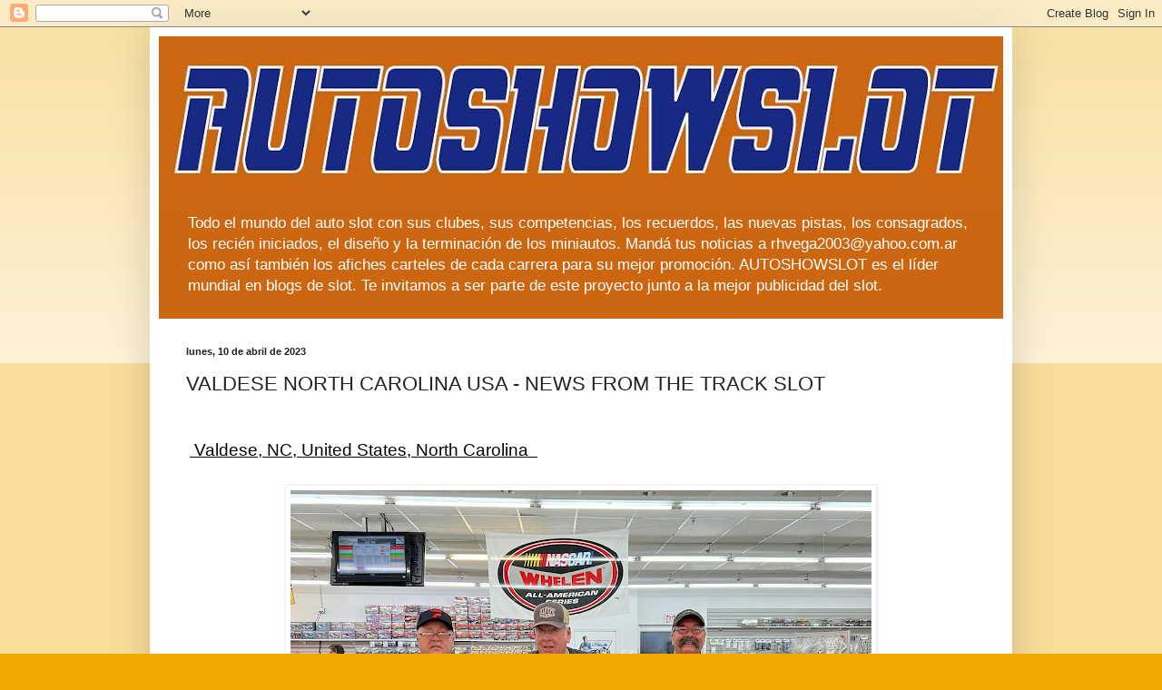

--- FILE ---
content_type: text/html; charset=UTF-8
request_url: http://autoshowslot.blogspot.com/2023/04/valdese-north-carolina-usa-news-from.html
body_size: 20874
content:
<!DOCTYPE html>
<html class='v2' dir='ltr' lang='es'>
<head>
<link href='https://www.blogger.com/static/v1/widgets/335934321-css_bundle_v2.css' rel='stylesheet' type='text/css'/>
<meta content='width=1100' name='viewport'/>
<meta content='text/html; charset=UTF-8' http-equiv='Content-Type'/>
<meta content='blogger' name='generator'/>
<link href='http://autoshowslot.blogspot.com/favicon.ico' rel='icon' type='image/x-icon'/>
<link href='http://autoshowslot.blogspot.com/2023/04/valdese-north-carolina-usa-news-from.html' rel='canonical'/>
<link rel="alternate" type="application/atom+xml" title="AUTOSHOWSLOT - Atom" href="http://autoshowslot.blogspot.com/feeds/posts/default" />
<link rel="alternate" type="application/rss+xml" title="AUTOSHOWSLOT - RSS" href="http://autoshowslot.blogspot.com/feeds/posts/default?alt=rss" />
<link rel="service.post" type="application/atom+xml" title="AUTOSHOWSLOT - Atom" href="https://draft.blogger.com/feeds/7615118024214789752/posts/default" />

<link rel="alternate" type="application/atom+xml" title="AUTOSHOWSLOT - Atom" href="http://autoshowslot.blogspot.com/feeds/9128226966379410287/comments/default" />
<!--Can't find substitution for tag [blog.ieCssRetrofitLinks]-->
<link href='https://blogger.googleusercontent.com/img/b/R29vZ2xl/AVvXsEg32kYlnLrEwkatP4i7ZAhOk2a30WkQzVH1uiMRWXFu9gXbmqS4687675hM708bDTttLexE65MSfBm8Xyt2P_BgtKjBogZYDGx7bZPmgJkCGt_rXshzt5b1OxDQ8qY62fqySaZq0qbfGFUwGxyIolJbytlXuK8ZAx-5190m9FkziE_VwHlCo_6S-BYv/w640-h480/-%202022%20%20A%20CAL%201%20expo%20Track.jpg' rel='image_src'/>
<meta content='http://autoshowslot.blogspot.com/2023/04/valdese-north-carolina-usa-news-from.html' property='og:url'/>
<meta content='VALDESE NORTH CAROLINA USA -   NEWS FROM THE TRACK SLOT' property='og:title'/>
<meta content='    Valdese, NC, United States, North Carolina   VALDESE NORTH CAROLINA USA -     Saturday racing at the track. We started out with circle t...' property='og:description'/>
<meta content='https://blogger.googleusercontent.com/img/b/R29vZ2xl/AVvXsEg32kYlnLrEwkatP4i7ZAhOk2a30WkQzVH1uiMRWXFu9gXbmqS4687675hM708bDTttLexE65MSfBm8Xyt2P_BgtKjBogZYDGx7bZPmgJkCGt_rXshzt5b1OxDQ8qY62fqySaZq0qbfGFUwGxyIolJbytlXuK8ZAx-5190m9FkziE_VwHlCo_6S-BYv/w1200-h630-p-k-no-nu/-%202022%20%20A%20CAL%201%20expo%20Track.jpg' property='og:image'/>
<title>AUTOSHOWSLOT: VALDESE NORTH CAROLINA USA -   NEWS FROM THE TRACK SLOT</title>
<style id='page-skin-1' type='text/css'><!--
/*
-----------------------------------------------
Blogger Template Style
Name:     Simple
Designer: Blogger
URL:      www.blogger.com
----------------------------------------------- */
/* Content
----------------------------------------------- */
body {
font: normal normal 12px Arial, Tahoma, Helvetica, FreeSans, sans-serif;
color: #222222;
background: #eeaa00 none repeat scroll top left;
padding: 0 40px 40px 40px;
}
html body .region-inner {
min-width: 0;
max-width: 100%;
width: auto;
}
h2 {
font-size: 22px;
}
a:link {
text-decoration:none;
color: #cc6611;
}
a:visited {
text-decoration:none;
color: #888888;
}
a:hover {
text-decoration:underline;
color: #ff9900;
}
.body-fauxcolumn-outer .fauxcolumn-inner {
background: transparent url(https://resources.blogblog.com/blogblog/data/1kt/simple/body_gradient_tile_light.png) repeat scroll top left;
_background-image: none;
}
.body-fauxcolumn-outer .cap-top {
position: absolute;
z-index: 1;
height: 400px;
width: 100%;
}
.body-fauxcolumn-outer .cap-top .cap-left {
width: 100%;
background: transparent url(https://resources.blogblog.com/blogblog/data/1kt/simple/gradients_light.png) repeat-x scroll top left;
_background-image: none;
}
.content-outer {
-moz-box-shadow: 0 0 40px rgba(0, 0, 0, .15);
-webkit-box-shadow: 0 0 5px rgba(0, 0, 0, .15);
-goog-ms-box-shadow: 0 0 10px #333333;
box-shadow: 0 0 40px rgba(0, 0, 0, .15);
margin-bottom: 1px;
}
.content-inner {
padding: 10px 10px;
}
.content-inner {
background-color: #ffffff;
}
/* Header
----------------------------------------------- */
.header-outer {
background: #cc6611 url(//www.blogblog.com/1kt/simple/gradients_light.png) repeat-x scroll 0 -400px;
_background-image: none;
}
.Header h1 {
font: normal normal 60px Arial, Tahoma, Helvetica, FreeSans, sans-serif;
color: #ffffff;
text-shadow: 1px 2px 3px rgba(0, 0, 0, .2);
}
.Header h1 a {
color: #ffffff;
}
.Header .description {
font-size: 140%;
color: #ffffff;
}
.header-inner .Header .titlewrapper {
padding: 22px 30px;
}
.header-inner .Header .descriptionwrapper {
padding: 0 30px;
}
/* Tabs
----------------------------------------------- */
.tabs-inner .section:first-child {
border-top: 0 solid #eeeeee;
}
.tabs-inner .section:first-child ul {
margin-top: -0;
border-top: 0 solid #eeeeee;
border-left: 0 solid #eeeeee;
border-right: 0 solid #eeeeee;
}
.tabs-inner .widget ul {
background: #f5f5f5 url(https://resources.blogblog.com/blogblog/data/1kt/simple/gradients_light.png) repeat-x scroll 0 -800px;
_background-image: none;
border-bottom: 1px solid #eeeeee;
margin-top: 0;
margin-left: -30px;
margin-right: -30px;
}
.tabs-inner .widget li a {
display: inline-block;
padding: .6em 1em;
font: normal normal 14px Arial, Tahoma, Helvetica, FreeSans, sans-serif;
color: #999999;
border-left: 1px solid #ffffff;
border-right: 1px solid #eeeeee;
}
.tabs-inner .widget li:first-child a {
border-left: none;
}
.tabs-inner .widget li.selected a, .tabs-inner .widget li a:hover {
color: #000000;
background-color: #eeeeee;
text-decoration: none;
}
/* Columns
----------------------------------------------- */
.main-outer {
border-top: 0 solid #eeeeee;
}
.fauxcolumn-left-outer .fauxcolumn-inner {
border-right: 1px solid #eeeeee;
}
.fauxcolumn-right-outer .fauxcolumn-inner {
border-left: 1px solid #eeeeee;
}
/* Headings
----------------------------------------------- */
div.widget > h2,
div.widget h2.title {
margin: 0 0 1em 0;
font: normal bold 11px Arial, Tahoma, Helvetica, FreeSans, sans-serif;
color: #000000;
}
/* Widgets
----------------------------------------------- */
.widget .zippy {
color: #999999;
text-shadow: 2px 2px 1px rgba(0, 0, 0, .1);
}
.widget .popular-posts ul {
list-style: none;
}
/* Posts
----------------------------------------------- */
h2.date-header {
font: normal bold 11px Arial, Tahoma, Helvetica, FreeSans, sans-serif;
}
.date-header span {
background-color: transparent;
color: #222222;
padding: inherit;
letter-spacing: inherit;
margin: inherit;
}
.main-inner {
padding-top: 30px;
padding-bottom: 30px;
}
.main-inner .column-center-inner {
padding: 0 15px;
}
.main-inner .column-center-inner .section {
margin: 0 15px;
}
.post {
margin: 0 0 25px 0;
}
h3.post-title, .comments h4 {
font: normal normal 22px Arial, Tahoma, Helvetica, FreeSans, sans-serif;
margin: .75em 0 0;
}
.post-body {
font-size: 110%;
line-height: 1.4;
position: relative;
}
.post-body img, .post-body .tr-caption-container, .Profile img, .Image img,
.BlogList .item-thumbnail img {
padding: 2px;
background: #ffffff;
border: 1px solid #eeeeee;
-moz-box-shadow: 1px 1px 5px rgba(0, 0, 0, .1);
-webkit-box-shadow: 1px 1px 5px rgba(0, 0, 0, .1);
box-shadow: 1px 1px 5px rgba(0, 0, 0, .1);
}
.post-body img, .post-body .tr-caption-container {
padding: 5px;
}
.post-body .tr-caption-container {
color: #222222;
}
.post-body .tr-caption-container img {
padding: 0;
background: transparent;
border: none;
-moz-box-shadow: 0 0 0 rgba(0, 0, 0, .1);
-webkit-box-shadow: 0 0 0 rgba(0, 0, 0, .1);
box-shadow: 0 0 0 rgba(0, 0, 0, .1);
}
.post-header {
margin: 0 0 1.5em;
line-height: 1.6;
font-size: 90%;
}
.post-footer {
margin: 20px -2px 0;
padding: 5px 10px;
color: #666666;
background-color: #f9f9f9;
border-bottom: 1px solid #eeeeee;
line-height: 1.6;
font-size: 90%;
}
#comments .comment-author {
padding-top: 1.5em;
border-top: 1px solid #eeeeee;
background-position: 0 1.5em;
}
#comments .comment-author:first-child {
padding-top: 0;
border-top: none;
}
.avatar-image-container {
margin: .2em 0 0;
}
#comments .avatar-image-container img {
border: 1px solid #eeeeee;
}
/* Comments
----------------------------------------------- */
.comments .comments-content .icon.blog-author {
background-repeat: no-repeat;
background-image: url([data-uri]);
}
.comments .comments-content .loadmore a {
border-top: 1px solid #999999;
border-bottom: 1px solid #999999;
}
.comments .comment-thread.inline-thread {
background-color: #f9f9f9;
}
.comments .continue {
border-top: 2px solid #999999;
}
/* Accents
---------------------------------------------- */
.section-columns td.columns-cell {
border-left: 1px solid #eeeeee;
}
.blog-pager {
background: transparent none no-repeat scroll top center;
}
.blog-pager-older-link, .home-link,
.blog-pager-newer-link {
background-color: #ffffff;
padding: 5px;
}
.footer-outer {
border-top: 0 dashed #bbbbbb;
}
/* Mobile
----------------------------------------------- */
body.mobile  {
background-size: auto;
}
.mobile .body-fauxcolumn-outer {
background: transparent none repeat scroll top left;
}
.mobile .body-fauxcolumn-outer .cap-top {
background-size: 100% auto;
}
.mobile .content-outer {
-webkit-box-shadow: 0 0 3px rgba(0, 0, 0, .15);
box-shadow: 0 0 3px rgba(0, 0, 0, .15);
}
.mobile .tabs-inner .widget ul {
margin-left: 0;
margin-right: 0;
}
.mobile .post {
margin: 0;
}
.mobile .main-inner .column-center-inner .section {
margin: 0;
}
.mobile .date-header span {
padding: 0.1em 10px;
margin: 0 -10px;
}
.mobile h3.post-title {
margin: 0;
}
.mobile .blog-pager {
background: transparent none no-repeat scroll top center;
}
.mobile .footer-outer {
border-top: none;
}
.mobile .main-inner, .mobile .footer-inner {
background-color: #ffffff;
}
.mobile-index-contents {
color: #222222;
}
.mobile-link-button {
background-color: #cc6611;
}
.mobile-link-button a:link, .mobile-link-button a:visited {
color: #ffffff;
}
.mobile .tabs-inner .section:first-child {
border-top: none;
}
.mobile .tabs-inner .PageList .widget-content {
background-color: #eeeeee;
color: #000000;
border-top: 1px solid #eeeeee;
border-bottom: 1px solid #eeeeee;
}
.mobile .tabs-inner .PageList .widget-content .pagelist-arrow {
border-left: 1px solid #eeeeee;
}

--></style>
<style id='template-skin-1' type='text/css'><!--
body {
min-width: 950px;
}
.content-outer, .content-fauxcolumn-outer, .region-inner {
min-width: 950px;
max-width: 950px;
_width: 950px;
}
.main-inner .columns {
padding-left: 0px;
padding-right: 0px;
}
.main-inner .fauxcolumn-center-outer {
left: 0px;
right: 0px;
/* IE6 does not respect left and right together */
_width: expression(this.parentNode.offsetWidth -
parseInt("0px") -
parseInt("0px") + 'px');
}
.main-inner .fauxcolumn-left-outer {
width: 0px;
}
.main-inner .fauxcolumn-right-outer {
width: 0px;
}
.main-inner .column-left-outer {
width: 0px;
right: 100%;
margin-left: -0px;
}
.main-inner .column-right-outer {
width: 0px;
margin-right: -0px;
}
#layout {
min-width: 0;
}
#layout .content-outer {
min-width: 0;
width: 800px;
}
#layout .region-inner {
min-width: 0;
width: auto;
}
body#layout div.add_widget {
padding: 8px;
}
body#layout div.add_widget a {
margin-left: 32px;
}
--></style>
<link href='https://draft.blogger.com/dyn-css/authorization.css?targetBlogID=7615118024214789752&amp;zx=33409cf7-947b-4dcc-8db4-d7832e80c2f9' media='none' onload='if(media!=&#39;all&#39;)media=&#39;all&#39;' rel='stylesheet'/><noscript><link href='https://draft.blogger.com/dyn-css/authorization.css?targetBlogID=7615118024214789752&amp;zx=33409cf7-947b-4dcc-8db4-d7832e80c2f9' rel='stylesheet'/></noscript>
<meta name='google-adsense-platform-account' content='ca-host-pub-1556223355139109'/>
<meta name='google-adsense-platform-domain' content='blogspot.com'/>

<!-- data-ad-client=ca-pub-5466011670820502 -->

<link rel="stylesheet" href="https://fonts.googleapis.com/css2?display=swap&family=Anton&family=Bebas+Neue&family=Bricolage+Grotesque&family=Gravitas+One&family=Lobster&family=Permanent+Marker&family=Public+Sans"></head>
<body class='loading variant-bold'>
<div class='navbar section' id='navbar' name='Barra de navegación'><div class='widget Navbar' data-version='1' id='Navbar1'><script type="text/javascript">
    function setAttributeOnload(object, attribute, val) {
      if(window.addEventListener) {
        window.addEventListener('load',
          function(){ object[attribute] = val; }, false);
      } else {
        window.attachEvent('onload', function(){ object[attribute] = val; });
      }
    }
  </script>
<div id="navbar-iframe-container"></div>
<script type="text/javascript" src="https://apis.google.com/js/platform.js"></script>
<script type="text/javascript">
      gapi.load("gapi.iframes:gapi.iframes.style.bubble", function() {
        if (gapi.iframes && gapi.iframes.getContext) {
          gapi.iframes.getContext().openChild({
              url: 'https://draft.blogger.com/navbar/7615118024214789752?po\x3d9128226966379410287\x26origin\x3dhttp://autoshowslot.blogspot.com',
              where: document.getElementById("navbar-iframe-container"),
              id: "navbar-iframe"
          });
        }
      });
    </script><script type="text/javascript">
(function() {
var script = document.createElement('script');
script.type = 'text/javascript';
script.src = '//pagead2.googlesyndication.com/pagead/js/google_top_exp.js';
var head = document.getElementsByTagName('head')[0];
if (head) {
head.appendChild(script);
}})();
</script>
</div></div>
<div class='body-fauxcolumns'>
<div class='fauxcolumn-outer body-fauxcolumn-outer'>
<div class='cap-top'>
<div class='cap-left'></div>
<div class='cap-right'></div>
</div>
<div class='fauxborder-left'>
<div class='fauxborder-right'></div>
<div class='fauxcolumn-inner'>
</div>
</div>
<div class='cap-bottom'>
<div class='cap-left'></div>
<div class='cap-right'></div>
</div>
</div>
</div>
<div class='content'>
<div class='content-fauxcolumns'>
<div class='fauxcolumn-outer content-fauxcolumn-outer'>
<div class='cap-top'>
<div class='cap-left'></div>
<div class='cap-right'></div>
</div>
<div class='fauxborder-left'>
<div class='fauxborder-right'></div>
<div class='fauxcolumn-inner'>
</div>
</div>
<div class='cap-bottom'>
<div class='cap-left'></div>
<div class='cap-right'></div>
</div>
</div>
</div>
<div class='content-outer'>
<div class='content-cap-top cap-top'>
<div class='cap-left'></div>
<div class='cap-right'></div>
</div>
<div class='fauxborder-left content-fauxborder-left'>
<div class='fauxborder-right content-fauxborder-right'></div>
<div class='content-inner'>
<header>
<div class='header-outer'>
<div class='header-cap-top cap-top'>
<div class='cap-left'></div>
<div class='cap-right'></div>
</div>
<div class='fauxborder-left header-fauxborder-left'>
<div class='fauxborder-right header-fauxborder-right'></div>
<div class='region-inner header-inner'>
<div class='header section' id='header' name='Cabecera'><div class='widget Header' data-version='1' id='Header1'>
<div id='header-inner'>
<a href='http://autoshowslot.blogspot.com/' style='display: block'>
<img alt='AUTOSHOWSLOT' height='186px; ' id='Header1_headerimg' src='https://blogger.googleusercontent.com/img/b/R29vZ2xl/AVvXsEjlPd1M5UDOQ5ehqW9DfMbo-YZyGjzGI-wHpUDTrgp9H_bbUyfmkCiI8Eg8V43Bx39TagujeEiWdLjX6xfu3zAB_y9o2o3pe40AAqG5mjoW_I5_CJlHE-tEXo3E9UKVI4sGz9KnP_4pUztu/s930-r/%2524+47.jpg' style='display: block' width='930px; '/>
</a>
<div class='descriptionwrapper'>
<p class='description'><span>Todo el mundo del auto slot con  sus clubes, sus competencias, los recuerdos, las nuevas pistas, los consagrados, los recién iniciados, el diseño y la terminación de los miniautos. Mandá tus noticias a rhvega2003@yahoo.com.ar como así también los afiches carteles de cada carrera para su mejor promoción. AUTOSHOWSLOT es el líder mundial en blogs de slot. Te invitamos a ser parte de este proyecto junto a la mejor publicidad del slot.</span></p>
</div>
</div>
</div></div>
</div>
</div>
<div class='header-cap-bottom cap-bottom'>
<div class='cap-left'></div>
<div class='cap-right'></div>
</div>
</div>
</header>
<div class='tabs-outer'>
<div class='tabs-cap-top cap-top'>
<div class='cap-left'></div>
<div class='cap-right'></div>
</div>
<div class='fauxborder-left tabs-fauxborder-left'>
<div class='fauxborder-right tabs-fauxborder-right'></div>
<div class='region-inner tabs-inner'>
<div class='tabs no-items section' id='crosscol' name='Multicolumnas'></div>
<div class='tabs no-items section' id='crosscol-overflow' name='Cross-Column 2'></div>
</div>
</div>
<div class='tabs-cap-bottom cap-bottom'>
<div class='cap-left'></div>
<div class='cap-right'></div>
</div>
</div>
<div class='main-outer'>
<div class='main-cap-top cap-top'>
<div class='cap-left'></div>
<div class='cap-right'></div>
</div>
<div class='fauxborder-left main-fauxborder-left'>
<div class='fauxborder-right main-fauxborder-right'></div>
<div class='region-inner main-inner'>
<div class='columns fauxcolumns'>
<div class='fauxcolumn-outer fauxcolumn-center-outer'>
<div class='cap-top'>
<div class='cap-left'></div>
<div class='cap-right'></div>
</div>
<div class='fauxborder-left'>
<div class='fauxborder-right'></div>
<div class='fauxcolumn-inner'>
</div>
</div>
<div class='cap-bottom'>
<div class='cap-left'></div>
<div class='cap-right'></div>
</div>
</div>
<div class='fauxcolumn-outer fauxcolumn-left-outer'>
<div class='cap-top'>
<div class='cap-left'></div>
<div class='cap-right'></div>
</div>
<div class='fauxborder-left'>
<div class='fauxborder-right'></div>
<div class='fauxcolumn-inner'>
</div>
</div>
<div class='cap-bottom'>
<div class='cap-left'></div>
<div class='cap-right'></div>
</div>
</div>
<div class='fauxcolumn-outer fauxcolumn-right-outer'>
<div class='cap-top'>
<div class='cap-left'></div>
<div class='cap-right'></div>
</div>
<div class='fauxborder-left'>
<div class='fauxborder-right'></div>
<div class='fauxcolumn-inner'>
</div>
</div>
<div class='cap-bottom'>
<div class='cap-left'></div>
<div class='cap-right'></div>
</div>
</div>
<!-- corrects IE6 width calculation -->
<div class='columns-inner'>
<div class='column-center-outer'>
<div class='column-center-inner'>
<div class='main section' id='main' name='Principal'><div class='widget Blog' data-version='1' id='Blog1'>
<div class='blog-posts hfeed'>

          <div class="date-outer">
        
<h2 class='date-header'><span>lunes, 10 de abril de 2023</span></h2>

          <div class="date-posts">
        
<div class='post-outer'>
<div class='post hentry uncustomized-post-template' itemprop='blogPost' itemscope='itemscope' itemtype='http://schema.org/BlogPosting'>
<meta content='https://blogger.googleusercontent.com/img/b/R29vZ2xl/AVvXsEg32kYlnLrEwkatP4i7ZAhOk2a30WkQzVH1uiMRWXFu9gXbmqS4687675hM708bDTttLexE65MSfBm8Xyt2P_BgtKjBogZYDGx7bZPmgJkCGt_rXshzt5b1OxDQ8qY62fqySaZq0qbfGFUwGxyIolJbytlXuK8ZAx-5190m9FkziE_VwHlCo_6S-BYv/w640-h480/-%202022%20%20A%20CAL%201%20expo%20Track.jpg' itemprop='image_url'/>
<meta content='7615118024214789752' itemprop='blogId'/>
<meta content='9128226966379410287' itemprop='postId'/>
<a name='9128226966379410287'></a>
<h3 class='post-title entry-title' itemprop='name'>
VALDESE NORTH CAROLINA USA -   NEWS FROM THE TRACK SLOT
</h3>
<div class='post-header'>
<div class='post-header-line-1'></div>
</div>
<div class='post-body entry-content' id='post-body-9128226966379410287' itemprop='description articleBody'>
<p><br /></p><p>&nbsp;<span style="background-color: white; color: #050505; font-family: &quot;Segoe UI Historic&quot;, &quot;Segoe UI&quot;, Helvetica, Arial, sans-serif; font-size: 18.75px; text-decoration-line: underline;">&nbsp;</span><span style="background-color: white; color: #050505; font-family: &quot;Segoe UI Historic&quot;, &quot;Segoe UI&quot;, Helvetica, Arial, sans-serif; font-size: 18.75px; text-decoration-line: underline;">Valdese, NC, United States, North Carolina&nbsp;&nbsp;</span></p><div style="background-color: white; color: #1c1e21; font-family: &quot;Segoe UI Historic&quot;, &quot;Segoe UI&quot;, Helvetica, Arial, sans-serif; font-size: 12px;"><div class="x1cy8zhl x78zum5 x1q0g3np xod5an3 x1pi30zi x1swvt13 xz9dl7a" style="align-items: flex-start; display: flex; flex-direction: row; font-family: inherit; margin-bottom: 12px; padding-left: 16px; padding-right: 16px; padding-top: 12px;"><div class="x1iyjqo2" style="flex-grow: 1; font-family: inherit;"><div class="x78zum5 xdt5ytf xz62fqu x16ldp7u" style="display: flex; flex-direction: column; font-family: inherit; margin-bottom: -5px; margin-top: -5px;"><div class="xu06os2 x1ok221b" style="font-family: inherit; margin-bottom: 5px; margin-top: 5px;"><span class="x193iq5w xeuugli x13faqbe x1vvkbs x1xmvt09 x1lliihq x1s928wv xhkezso x1gmr53x x1cpjm7i x1fgarty x1943h6x xudqn12 x3x7a5m x6prxxf xvq8zen xo1l8bm xi81zsa x1yc453h" dir="auto" style="color: var(--secondary-text); display: block; font-family: inherit; font-size: 0.9375rem; line-height: 1.3333; max-width: 100%; min-width: 0px; overflow-wrap: break-word; word-break: break-word;"><div class="separator" style="clear: both; text-align: center;"><a href="https://blogger.googleusercontent.com/img/b/R29vZ2xl/AVvXsEg32kYlnLrEwkatP4i7ZAhOk2a30WkQzVH1uiMRWXFu9gXbmqS4687675hM708bDTttLexE65MSfBm8Xyt2P_BgtKjBogZYDGx7bZPmgJkCGt_rXshzt5b1OxDQ8qY62fqySaZq0qbfGFUwGxyIolJbytlXuK8ZAx-5190m9FkziE_VwHlCo_6S-BYv/s2048/-%202022%20%20A%20CAL%201%20expo%20Track.jpg" imageanchor="1" style="margin-left: 1em; margin-right: 1em;"><img border="0" data-original-height="1536" data-original-width="2048" height="480" src="https://blogger.googleusercontent.com/img/b/R29vZ2xl/AVvXsEg32kYlnLrEwkatP4i7ZAhOk2a30WkQzVH1uiMRWXFu9gXbmqS4687675hM708bDTttLexE65MSfBm8Xyt2P_BgtKjBogZYDGx7bZPmgJkCGt_rXshzt5b1OxDQ8qY62fqySaZq0qbfGFUwGxyIolJbytlXuK8ZAx-5190m9FkziE_VwHlCo_6S-BYv/w640-h480/-%202022%20%20A%20CAL%201%20expo%20Track.jpg" width="640" /></a></div><br /><div class="separator" style="clear: both; text-align: center;"><a href="https://blogger.googleusercontent.com/img/b/R29vZ2xl/AVvXsEgUY-sFeOWUylrXX_ni9FHMXxVYsCBcN78N9b0CdagBgNqpc74AFaFrWXwY9qTKZsKC4VBMp3QfJfxZ1Kp4l0LxIIm5GVB_C-tkw2SVMVCAai_9_7J07X0CZktUkbJItzGyvVPQpo_0ecSeqe_jMQiYAOQF9Fh1FZgANz1lOUKzFLJeo7f5KJEyt5ek/s2048/-%202022%20%20A%20CAL%201%20expo%20Tracka.jpg" imageanchor="1" style="margin-left: 1em; margin-right: 1em;"><img border="0" data-original-height="1536" data-original-width="2048" height="480" src="https://blogger.googleusercontent.com/img/b/R29vZ2xl/AVvXsEgUY-sFeOWUylrXX_ni9FHMXxVYsCBcN78N9b0CdagBgNqpc74AFaFrWXwY9qTKZsKC4VBMp3QfJfxZ1Kp4l0LxIIm5GVB_C-tkw2SVMVCAai_9_7J07X0CZktUkbJItzGyvVPQpo_0ecSeqe_jMQiYAOQF9Fh1FZgANz1lOUKzFLJeo7f5KJEyt5ek/w640-h480/-%202022%20%20A%20CAL%201%20expo%20Tracka.jpg" width="640" /></a></div><br /><div class="separator" style="clear: both; text-align: center;"><a href="https://blogger.googleusercontent.com/img/b/R29vZ2xl/AVvXsEg0HjRkhCRwwEcB9UR9i-VskxOnrmv5imJkdKqVN98IDNlX2bp16ipjn8sn0PAmJK0DvxXTep7bq6a5_d108ruCFj34H2rN5k-jrffbOm4rZ9TMKqIPrkKkNVLkCc2R7WM00ZZ5W-oTlGhOd7y3RLoweKtHA2fx7gaETK_NUSwpuC1kgcammh7WXUnB/s2048/-%202022%20%20A%20CAL%201%20expo%20Trackab.jpg" imageanchor="1" style="margin-left: 1em; margin-right: 1em;"><img border="0" data-original-height="1536" data-original-width="2048" height="480" src="https://blogger.googleusercontent.com/img/b/R29vZ2xl/AVvXsEg0HjRkhCRwwEcB9UR9i-VskxOnrmv5imJkdKqVN98IDNlX2bp16ipjn8sn0PAmJK0DvxXTep7bq6a5_d108ruCFj34H2rN5k-jrffbOm4rZ9TMKqIPrkKkNVLkCc2R7WM00ZZ5W-oTlGhOd7y3RLoweKtHA2fx7gaETK_NUSwpuC1kgcammh7WXUnB/w640-h480/-%202022%20%20A%20CAL%201%20expo%20Trackab.jpg" width="640" /></a></div><br /><div class="separator" style="clear: both; text-align: center;"><a href="https://blogger.googleusercontent.com/img/b/R29vZ2xl/AVvXsEgkJ-4J9CvL4pzJpUp7t8ymaPiFUAPurozb3eFDTeW4AfnQs69hIGE2ZT07dUs5FfOZqRVzwcsFQR7syjV2qATTqmmaibzRShjwIvzZfa3HdPyndJ6pLj3zzeYTgWU10mG2Y4um9yQuCSuLbRk02-cqj0aQWS5vJUIs8qpGA-WaQiiMwxzNIQBq15HT/s2048/-%202022%20%20A%20CAL%201%20expo%20Trackac.jpg" imageanchor="1" style="margin-left: 1em; margin-right: 1em;"><img border="0" data-original-height="1536" data-original-width="2048" height="480" src="https://blogger.googleusercontent.com/img/b/R29vZ2xl/AVvXsEgkJ-4J9CvL4pzJpUp7t8ymaPiFUAPurozb3eFDTeW4AfnQs69hIGE2ZT07dUs5FfOZqRVzwcsFQR7syjV2qATTqmmaibzRShjwIvzZfa3HdPyndJ6pLj3zzeYTgWU10mG2Y4um9yQuCSuLbRk02-cqj0aQWS5vJUIs8qpGA-WaQiiMwxzNIQBq15HT/w640-h480/-%202022%20%20A%20CAL%201%20expo%20Trackac.jpg" width="640" /></a></div><br /><div class="separator" style="clear: both; text-align: center;"><a href="https://blogger.googleusercontent.com/img/b/R29vZ2xl/AVvXsEhbRfqF8L2LfML5cix0qRfT3ItXEH0MpwsJO0UvWLGQZI0PsabhDsvO_3eIj3GNKW4cuws0Db7J2rbqnEp6KFWSb95KHlkBW6Hmq2vFOUfsWPZKJ6FqPVNlTCh-Q7jSyQMz3ufwqpvUbS8BWgGsBKg-dJBG3RzF0l1HJlJtueXZl5rMkSbn1dhphGG8/s2048/-%202022%20%20A%20CAL%201%20expo%20Trackad.jpg" imageanchor="1" style="margin-left: 1em; margin-right: 1em;"><img border="0" data-original-height="1536" data-original-width="2048" height="480" src="https://blogger.googleusercontent.com/img/b/R29vZ2xl/AVvXsEhbRfqF8L2LfML5cix0qRfT3ItXEH0MpwsJO0UvWLGQZI0PsabhDsvO_3eIj3GNKW4cuws0Db7J2rbqnEp6KFWSb95KHlkBW6Hmq2vFOUfsWPZKJ6FqPVNlTCh-Q7jSyQMz3ufwqpvUbS8BWgGsBKg-dJBG3RzF0l1HJlJtueXZl5rMkSbn1dhphGG8/w640-h480/-%202022%20%20A%20CAL%201%20expo%20Trackad.jpg" width="640" /></a></div><br /><div class="separator" style="clear: both; text-align: center;"><a href="https://blogger.googleusercontent.com/img/b/R29vZ2xl/AVvXsEiRWQHjHMRVvOXNtATb8PXgo499Q55ttkWpN99DktRrlqrOeHHUL4nlipubHHT_aCO1PBF04zlKUVQPI8F-IhZvXUiHtU5VkbAF0PpJId5joBYuaU3YIjdmNDKnjSBbdwln4BM8jgKueVcVThWs5MYvoiEFlct_Pngi-8WLzUaHcw9zeVqKDOvk6T7w/s2048/-%202022%20%20A%20CAL%201%20expo%20Trackae.jpg" imageanchor="1" style="margin-left: 1em; margin-right: 1em;"><img border="0" data-original-height="1536" data-original-width="2048" height="480" src="https://blogger.googleusercontent.com/img/b/R29vZ2xl/AVvXsEiRWQHjHMRVvOXNtATb8PXgo499Q55ttkWpN99DktRrlqrOeHHUL4nlipubHHT_aCO1PBF04zlKUVQPI8F-IhZvXUiHtU5VkbAF0PpJId5joBYuaU3YIjdmNDKnjSBbdwln4BM8jgKueVcVThWs5MYvoiEFlct_Pngi-8WLzUaHcw9zeVqKDOvk6T7w/w640-h480/-%202022%20%20A%20CAL%201%20expo%20Trackae.jpg" width="640" /></a></div><br /><div class="separator" style="clear: both; text-align: center;"><a href="https://blogger.googleusercontent.com/img/b/R29vZ2xl/AVvXsEgdr_tICUhtBddQNkjiz0MZO4cDWohcKP7XFMZMzp-Is0s65pNhJMOO7_PLBG75TtSYfzWz0513Wrx_GddJLydwKpT9ZmqwBEmnnxY5Zisz_roT9GJ6unP__qj3QgYj8NULuYDs033bTW5688a4o1D4fs7h0M0BJo2FHGENrU3a2mDFawN1bIVWwlq5/s2048/-%202022%20%20A%20CAL%201%20expo%20Trackaf.jpg" imageanchor="1" style="margin-left: 1em; margin-right: 1em;"><img border="0" data-original-height="1536" data-original-width="2048" height="480" src="https://blogger.googleusercontent.com/img/b/R29vZ2xl/AVvXsEgdr_tICUhtBddQNkjiz0MZO4cDWohcKP7XFMZMzp-Is0s65pNhJMOO7_PLBG75TtSYfzWz0513Wrx_GddJLydwKpT9ZmqwBEmnnxY5Zisz_roT9GJ6unP__qj3QgYj8NULuYDs033bTW5688a4o1D4fs7h0M0BJo2FHGENrU3a2mDFawN1bIVWwlq5/w640-h480/-%202022%20%20A%20CAL%201%20expo%20Trackaf.jpg" width="640" /></a></div><br /><h2 class="x1heor9g x1qlqyl8 x1pd3egz x1a2a7pz x1gslohp x1yc453h" id=":r5jp:" style="color: inherit; font-family: inherit; font-size: inherit; font-weight: inherit; margin: 4px 0px 0px; outline: none; padding: 0px;"><b style="color: var(--primary-text); white-space: pre-wrap;"><span style="font-family: verdana;"><span style="color: black; white-space: normal;">VALDESE NORTH CAROLINA USA -&nbsp;&nbsp;</span><span style="color: #050505; text-decoration-line: underline; white-space: normal;">&nbsp;</span>Saturday racing at the track. We started out with circle track. Trucks was first.</span></b></h2></span></div></div></div></div></div><div style="background-color: white; color: #1c1e21;"><div class="" dir="auto"><div class="x1iorvi4 x1pi30zi x1swvt13 x1l90r2v" data-ad-comet-preview="message" data-ad-preview="message" id=":r5jr:" style="padding: 4px 16px 16px;"><div class="x78zum5 xdt5ytf xz62fqu x16ldp7u" style="display: flex; flex-direction: column; margin-bottom: -5px; margin-top: -5px;"><div class="xu06os2 x1ok221b" style="margin-bottom: 5px; margin-top: 5px;"><span class="x193iq5w xeuugli x13faqbe x1vvkbs x1xmvt09 x1lliihq x1s928wv xhkezso x1gmr53x x1cpjm7i x1fgarty x1943h6x xudqn12 x3x7a5m x6prxxf xvq8zen xo1l8bm xzsf02u x1yc453h" dir="auto" style="color: var(--primary-text); display: block; line-height: 1.3333; max-width: 100%; min-width: 0px; overflow-wrap: break-word; word-break: break-word;"><div class="x11i5rnm xat24cr x1mh8g0r x1vvkbs xdj266r x126k92a" style="margin: 0px; overflow-wrap: break-word; white-space: pre-wrap;"><div dir="auto"><b><span style="font-family: verdana;">1st Scott</span></b></div><div dir="auto"><b><span style="font-family: verdana;">2nd Junior </span></b></div><div dir="auto"><b><span style="font-family: verdana;">3rd Barry</span></b></div><div dir="auto"><b><span style="font-family: verdana;">4th Ellis</span></b></div></div><div class="x11i5rnm xat24cr x1mh8g0r x1vvkbs xtlvy1s x126k92a" style="margin: 0.5em 0px 0px; overflow-wrap: break-word; white-space: pre-wrap;"><div dir="auto"><b><span style="font-family: verdana;">Next <a style="color: #385898; cursor: pointer;" tabindex="-1"></a>came the Vintage. </span></b></div><div dir="auto"><b><span style="font-family: verdana;">1st Scott</span></b></div><div dir="auto"><b><span style="font-family: verdana;">2nd Vern</span></b></div><div dir="auto"><b><span style="font-family: verdana;">3rd Larry</span></b></div><div dir="auto"><b><span style="font-family: verdana;">4th Junior </span></b></div></div><div class="x11i5rnm xat24cr x1mh8g0r x1vvkbs xtlvy1s x126k92a" style="margin: 0.5em 0px 0px; overflow-wrap: break-word; white-space: pre-wrap;"><div dir="auto"><b><span style="font-family: verdana;">Now we moved over to run tri oval, with womp NASCAR. We had some good racing. </span></b></div><div dir="auto"><b><span style="font-family: verdana;">1st Ted</span></b></div><div dir="auto"><b><span style="font-family: verdana;">2nd Mark</span></b></div><div dir="auto"><b><span style="font-family: verdana;">3rd Tom</span></b></div><div dir="auto"><b><span style="font-family: verdana;">4th Randy</span></b></div></div><div class="x11i5rnm xat24cr x1mh8g0r x1vvkbs xtlvy1s x126k92a" style="margin: 0.5em 0px 0px; overflow-wrap: break-word; white-space: pre-wrap;"><div dir="auto"><b><span style="font-family: verdana;">Then over to the road course. Started out with Indy. </span></b></div><div dir="auto"><b><span style="font-family: verdana;">1st Josh</span></b></div><div dir="auto"><b><span style="font-family: verdana;">2nd Jim</span></b></div><div dir="auto"><b><span style="font-family: verdana;">3rd Ken</span></b></div><div dir="auto"><b><span style="font-family: verdana;">4th Redneck</span></b></div></div><div class="x11i5rnm xat24cr x1mh8g0r x1vvkbs xtlvy1s x126k92a" style="margin: 0.5em 0px 0px; overflow-wrap: break-word; white-space: pre-wrap;"><div dir="auto"><b><span style="font-family: verdana;">Next was Trucks</span></b></div><div dir="auto"><b><span style="font-family: verdana;">1st Brett</span></b></div><div dir="auto"><b><span style="font-family: verdana;">2nd Ted</span></b></div><div dir="auto"><b><span style="font-family: verdana;">3rd David</span></b></div><div dir="auto"><b><span style="font-family: verdana;">4th Ken</span></b></div></div><div class="x11i5rnm xat24cr x1mh8g0r x1vvkbs xtlvy1s x126k92a" style="margin: 0.5em 0px 0px; overflow-wrap: break-word; white-space: pre-wrap;"><div dir="auto"><b><span style="font-family: verdana;">Last was NASCAR </span></b></div><div dir="auto"><b><span style="font-family: verdana;">1st Brett</span></b></div><div dir="auto"><b><span style="font-family: verdana;">2nd David</span></b></div><div dir="auto"><b><span style="font-family: verdana;">3rd Tom</span></b></div><div dir="auto"><b><span style="font-family: verdana;">4th Jim</span></b></div></div><div class="x11i5rnm xat24cr x1mh8g0r x1vvkbs xtlvy1s x126k92a" style="margin: 0.5em 0px 0px; overflow-wrap: break-word; white-space: pre-wrap;"><div dir="auto"><b><span style="font-family: verdana;">To end our Saturday with drag racing. We had 76 entries which was great. Lots of fun with these guys. Some first time winner and runner up. </span></b></div></div><div class="x11i5rnm xat24cr x1mh8g0r x1vvkbs xtlvy1s x126k92a" style="margin: 0.5em 0px 0px; overflow-wrap: break-word; white-space: pre-wrap;"><div dir="auto"><b><span style="font-family: verdana;">Winner Don</span></b></div><div dir="auto"><b><span style="font-family: verdana;">Runner up and semi Toebey</span></b></div><div dir="auto"><b><span style="font-family: verdana;">Light with .0001 Jenkins</span></b></div><div dir="auto"><b><span style="font-family: verdana;">Congratulations to all of the guys. We had a great busy Saturday. Hope to see everyone next week. Have a great week.</span></b></div><div dir="auto"><b><span style="font-family: verdana;"><br /></span></b></div><div dir="auto" style="text-align: center;"><b><span style="font-family: verdana;">_______________________</span></b></div><div dir="auto" style="text-align: center;"><b><span style="font-family: verdana;"><br /></span></b></div><div dir="auto" style="text-align: center;"><div class="separator" style="clear: both; text-align: center;"><a href="https://blogger.googleusercontent.com/img/b/R29vZ2xl/AVvXsEg9_KdyeuPA5BZ7mGvb9RR1OFMoaBPzISzoSQvk4J5wjfEO5AZumyQ4W_1WKRpFfDvXr5cf9DwrwD5yG4FcrnnAzZfRlOjo7hk6iArYHuCqxx-HPueSIbZj2siE9ubgGEioCFCGGwe5WfmRLx1nYf87kEUV2uo-FYhByWbrQa9XjWml-dgc8mdc4CAy/s190/$%20000%20A1B%20SRC.jpg" imageanchor="1" style="margin-left: 1em; margin-right: 1em;"><img border="0" data-original-height="103" data-original-width="190" height="173" src="https://blogger.googleusercontent.com/img/b/R29vZ2xl/AVvXsEg9_KdyeuPA5BZ7mGvb9RR1OFMoaBPzISzoSQvk4J5wjfEO5AZumyQ4W_1WKRpFfDvXr5cf9DwrwD5yG4FcrnnAzZfRlOjo7hk6iArYHuCqxx-HPueSIbZj2siE9ubgGEioCFCGGwe5WfmRLx1nYf87kEUV2uo-FYhByWbrQa9XjWml-dgc8mdc4CAy/w320-h173/$%20000%20A1B%20SRC.jpg" width="320" /></a></div><b><span style="font-family: verdana;"><br /></span></b></div><div dir="auto" style="text-align: center;"><b><div class="separator" style="clear: both; text-align: center;"><a href="https://blogger.googleusercontent.com/img/b/R29vZ2xl/AVvXsEjoUUFNAtw51-LHOAPWbawMQZWrjHYx-B3mumsCY5LDpNar6hBiODqedCUUApl3OgaDRLg7LukrAJClIBE1NqZaVYIzVpZhqVORx3P6nec62E5ZAVyhfStJygHrjsAb5dvpW3gVx_VquzL4xeBCmROWyl8pBIlCbyjF11KkWgLQQ0NMpygOiMIW-491/s473/$%20000%20A4B.jpg" imageanchor="1" style="margin-left: 1em; margin-right: 1em;"><img border="0" data-original-height="345" data-original-width="473" height="466" src="https://blogger.googleusercontent.com/img/b/R29vZ2xl/AVvXsEjoUUFNAtw51-LHOAPWbawMQZWrjHYx-B3mumsCY5LDpNar6hBiODqedCUUApl3OgaDRLg7LukrAJClIBE1NqZaVYIzVpZhqVORx3P6nec62E5ZAVyhfStJygHrjsAb5dvpW3gVx_VquzL4xeBCmROWyl8pBIlCbyjF11KkWgLQQ0NMpygOiMIW-491/w640-h466/$%20000%20A4B.jpg" width="640" /></a></div><br /><br /><span style="font-family: verdana;"><br /></span></b></div></div></span></div></div></div></div></div>
<div style='clear: both;'></div>
</div>
<div class='post-footer'>
<div class='post-footer-line post-footer-line-1'>
<span class='post-author vcard'>
Publicado por
<span class='fn' itemprop='author' itemscope='itemscope' itemtype='http://schema.org/Person'>
<meta content='https://draft.blogger.com/profile/12870856426017421039' itemprop='url'/>
<a class='g-profile' href='https://draft.blogger.com/profile/12870856426017421039' rel='author' title='author profile'>
<span itemprop='name'>autoshowslot</span>
</a>
</span>
</span>
<span class='post-timestamp'>
en
<meta content='http://autoshowslot.blogspot.com/2023/04/valdese-north-carolina-usa-news-from.html' itemprop='url'/>
<a class='timestamp-link' href='http://autoshowslot.blogspot.com/2023/04/valdese-north-carolina-usa-news-from.html' rel='bookmark' title='permanent link'><abbr class='published' itemprop='datePublished' title='2023-04-10T09:20:00-03:00'>9:20</abbr></a>
</span>
<span class='post-comment-link'>
</span>
<span class='post-icons'>
<span class='item-control blog-admin pid-1505366309'>
<a href='https://draft.blogger.com/post-edit.g?blogID=7615118024214789752&postID=9128226966379410287&from=pencil' title='Editar entrada'>
<img alt='' class='icon-action' height='18' src='https://resources.blogblog.com/img/icon18_edit_allbkg.gif' width='18'/>
</a>
</span>
</span>
<div class='post-share-buttons goog-inline-block'>
<a class='goog-inline-block share-button sb-email' href='https://draft.blogger.com/share-post.g?blogID=7615118024214789752&postID=9128226966379410287&target=email' target='_blank' title='Enviar por correo electrónico'><span class='share-button-link-text'>Enviar por correo electrónico</span></a><a class='goog-inline-block share-button sb-blog' href='https://draft.blogger.com/share-post.g?blogID=7615118024214789752&postID=9128226966379410287&target=blog' onclick='window.open(this.href, "_blank", "height=270,width=475"); return false;' target='_blank' title='Escribe un blog'><span class='share-button-link-text'>Escribe un blog</span></a><a class='goog-inline-block share-button sb-twitter' href='https://draft.blogger.com/share-post.g?blogID=7615118024214789752&postID=9128226966379410287&target=twitter' target='_blank' title='Compartir en X'><span class='share-button-link-text'>Compartir en X</span></a><a class='goog-inline-block share-button sb-facebook' href='https://draft.blogger.com/share-post.g?blogID=7615118024214789752&postID=9128226966379410287&target=facebook' onclick='window.open(this.href, "_blank", "height=430,width=640"); return false;' target='_blank' title='Compartir con Facebook'><span class='share-button-link-text'>Compartir con Facebook</span></a><a class='goog-inline-block share-button sb-pinterest' href='https://draft.blogger.com/share-post.g?blogID=7615118024214789752&postID=9128226966379410287&target=pinterest' target='_blank' title='Compartir en Pinterest'><span class='share-button-link-text'>Compartir en Pinterest</span></a>
</div>
</div>
<div class='post-footer-line post-footer-line-2'>
<span class='post-labels'>
</span>
</div>
<div class='post-footer-line post-footer-line-3'>
<span class='post-location'>
</span>
</div>
</div>
</div>
<div class='comments' id='comments'>
<a name='comments'></a>
<h4>No hay comentarios:</h4>
<div id='Blog1_comments-block-wrapper'>
<dl class='avatar-comment-indent' id='comments-block'>
</dl>
</div>
<p class='comment-footer'>
<div class='comment-form'>
<a name='comment-form'></a>
<h4 id='comment-post-message'>Publicar un comentario</h4>
<p>
</p>
<a href='https://draft.blogger.com/comment/frame/7615118024214789752?po=9128226966379410287&hl=es&saa=85391&origin=http://autoshowslot.blogspot.com' id='comment-editor-src'></a>
<iframe allowtransparency='true' class='blogger-iframe-colorize blogger-comment-from-post' frameborder='0' height='410px' id='comment-editor' name='comment-editor' src='' width='100%'></iframe>
<script src='https://www.blogger.com/static/v1/jsbin/2830521187-comment_from_post_iframe.js' type='text/javascript'></script>
<script type='text/javascript'>
      BLOG_CMT_createIframe('https://draft.blogger.com/rpc_relay.html');
    </script>
</div>
</p>
</div>
</div>
<div class='inline-ad'>
<script type="text/javascript"><!--
google_ad_client = "ca-pub-5466011670820502";
google_ad_host = "ca-host-pub-1556223355139109";
google_ad_host_channel = "L0007";
/* autoshowslot_main_Blog1_300x250_as */
google_ad_slot = "3396258549";
google_ad_width = 300;
google_ad_height = 250;
//-->
</script>
<script type="text/javascript"
src="http://pagead2.googlesyndication.com/pagead/show_ads.js">
</script>
</div>

        </div></div>
      
</div>
<div class='blog-pager' id='blog-pager'>
<span id='blog-pager-newer-link'>
<a class='blog-pager-newer-link' href='http://autoshowslot.blogspot.com/2023/04/caba-nueva-y-emocionante-carrera-de-gt.html' id='Blog1_blog-pager-newer-link' title='Entrada más reciente'>Entrada más reciente</a>
</span>
<span id='blog-pager-older-link'>
<a class='blog-pager-older-link' href='http://autoshowslot.blogspot.com/2023/04/espana-excelente-actuacion-de-los.html' id='Blog1_blog-pager-older-link' title='Entrada antigua'>Entrada antigua</a>
</span>
<a class='home-link' href='http://autoshowslot.blogspot.com/'>Inicio</a>
</div>
<div class='clear'></div>
<div class='post-feeds'>
<div class='feed-links'>
Suscribirse a:
<a class='feed-link' href='http://autoshowslot.blogspot.com/feeds/9128226966379410287/comments/default' target='_blank' type='application/atom+xml'>Enviar comentarios (Atom)</a>
</div>
</div>
</div></div>
</div>
</div>
<div class='column-left-outer'>
<div class='column-left-inner'>
<aside>
</aside>
</div>
</div>
<div class='column-right-outer'>
<div class='column-right-inner'>
<aside>
</aside>
</div>
</div>
</div>
<div style='clear: both'></div>
<!-- columns -->
</div>
<!-- main -->
</div>
</div>
<div class='main-cap-bottom cap-bottom'>
<div class='cap-left'></div>
<div class='cap-right'></div>
</div>
</div>
<footer>
<div class='footer-outer'>
<div class='footer-cap-top cap-top'>
<div class='cap-left'></div>
<div class='cap-right'></div>
</div>
<div class='fauxborder-left footer-fauxborder-left'>
<div class='fauxborder-right footer-fauxborder-right'></div>
<div class='region-inner footer-inner'>
<div class='foot section' id='footer-1'><div class='widget Stats' data-version='1' id='Stats1'>
<h2>Vistas de página en total</h2>
<div class='widget-content'>
<div id='Stats1_content' style='display: none;'>
<script src='https://www.gstatic.com/charts/loader.js' type='text/javascript'></script>
<span id='Stats1_sparklinespan' style='display:inline-block; width:75px; height:30px'></span>
<span class='counter-wrapper text-counter-wrapper' id='Stats1_totalCount'>
</span>
<div class='clear'></div>
</div>
</div>
</div><div class='widget AdSense' data-version='1' id='AdSense2'>
<div class='widget-content'>
<script type="text/javascript">
    google_ad_client = "ca-pub-5466011670820502";
    google_ad_host = "ca-host-pub-1556223355139109";
    google_ad_host_channel = "L0003";
    google_ad_slot = "1427886543";
    google_ad_width = 468;
    google_ad_height = 60;
</script>
<!-- autoshowslot_footer-1_AdSense2_468x60_as -->
<script type="text/javascript"
src="//pagead2.googlesyndication.com/pagead/show_ads.js">
</script>
<div class='clear'></div>
</div>
</div><div class='widget AdSense' data-version='1' id='AdSense1'>
<div class='widget-content'>
<script type="text/javascript">
    google_ad_client = "ca-pub-5466011670820502";
    google_ad_host = "ca-host-pub-1556223355139109";
    google_ad_host_channel = "L0003";
    google_ad_slot = "4381352944";
    google_ad_width = 468;
    google_ad_height = 60;
</script>
<!-- autoshowslot_footer-1_AdSense1_468x60_as -->
<script type="text/javascript"
src="//pagead2.googlesyndication.com/pagead/show_ads.js">
</script>
<div class='clear'></div>
</div>
</div><div class='widget Subscribe' data-version='1' id='Subscribe1'>
<div style='white-space:nowrap'>
<h2 class='title'>Suscribirse a AUTOSHOWSLOT</h2>
<div class='widget-content'>
<div class='subscribe-wrapper subscribe-type-POST'>
<div class='subscribe expanded subscribe-type-POST' id='SW_READER_LIST_Subscribe1POST' style='display:none;'>
<div class='top'>
<span class='inner' onclick='return(_SW_toggleReaderList(event, "Subscribe1POST"));'>
<img class='subscribe-dropdown-arrow' src='https://resources.blogblog.com/img/widgets/arrow_dropdown.gif'/>
<img align='absmiddle' alt='' border='0' class='feed-icon' src='https://resources.blogblog.com/img/icon_feed12.png'/>
Entradas
</span>
<div class='feed-reader-links'>
<a class='feed-reader-link' href='https://www.netvibes.com/subscribe.php?url=http%3A%2F%2Fautoshowslot.blogspot.com%2Ffeeds%2Fposts%2Fdefault' target='_blank'>
<img src='https://resources.blogblog.com/img/widgets/subscribe-netvibes.png'/>
</a>
<a class='feed-reader-link' href='https://add.my.yahoo.com/content?url=http%3A%2F%2Fautoshowslot.blogspot.com%2Ffeeds%2Fposts%2Fdefault' target='_blank'>
<img src='https://resources.blogblog.com/img/widgets/subscribe-yahoo.png'/>
</a>
<a class='feed-reader-link' href='http://autoshowslot.blogspot.com/feeds/posts/default' target='_blank'>
<img align='absmiddle' class='feed-icon' src='https://resources.blogblog.com/img/icon_feed12.png'/>
                  Atom
                </a>
</div>
</div>
<div class='bottom'></div>
</div>
<div class='subscribe' id='SW_READER_LIST_CLOSED_Subscribe1POST' onclick='return(_SW_toggleReaderList(event, "Subscribe1POST"));'>
<div class='top'>
<span class='inner'>
<img class='subscribe-dropdown-arrow' src='https://resources.blogblog.com/img/widgets/arrow_dropdown.gif'/>
<span onclick='return(_SW_toggleReaderList(event, "Subscribe1POST"));'>
<img align='absmiddle' alt='' border='0' class='feed-icon' src='https://resources.blogblog.com/img/icon_feed12.png'/>
Entradas
</span>
</span>
</div>
<div class='bottom'></div>
</div>
</div>
<div class='subscribe-wrapper subscribe-type-PER_POST'>
<div class='subscribe expanded subscribe-type-PER_POST' id='SW_READER_LIST_Subscribe1PER_POST' style='display:none;'>
<div class='top'>
<span class='inner' onclick='return(_SW_toggleReaderList(event, "Subscribe1PER_POST"));'>
<img class='subscribe-dropdown-arrow' src='https://resources.blogblog.com/img/widgets/arrow_dropdown.gif'/>
<img align='absmiddle' alt='' border='0' class='feed-icon' src='https://resources.blogblog.com/img/icon_feed12.png'/>
Comentarios
</span>
<div class='feed-reader-links'>
<a class='feed-reader-link' href='https://www.netvibes.com/subscribe.php?url=http%3A%2F%2Fautoshowslot.blogspot.com%2Ffeeds%2F9128226966379410287%2Fcomments%2Fdefault' target='_blank'>
<img src='https://resources.blogblog.com/img/widgets/subscribe-netvibes.png'/>
</a>
<a class='feed-reader-link' href='https://add.my.yahoo.com/content?url=http%3A%2F%2Fautoshowslot.blogspot.com%2Ffeeds%2F9128226966379410287%2Fcomments%2Fdefault' target='_blank'>
<img src='https://resources.blogblog.com/img/widgets/subscribe-yahoo.png'/>
</a>
<a class='feed-reader-link' href='http://autoshowslot.blogspot.com/feeds/9128226966379410287/comments/default' target='_blank'>
<img align='absmiddle' class='feed-icon' src='https://resources.blogblog.com/img/icon_feed12.png'/>
                  Atom
                </a>
</div>
</div>
<div class='bottom'></div>
</div>
<div class='subscribe' id='SW_READER_LIST_CLOSED_Subscribe1PER_POST' onclick='return(_SW_toggleReaderList(event, "Subscribe1PER_POST"));'>
<div class='top'>
<span class='inner'>
<img class='subscribe-dropdown-arrow' src='https://resources.blogblog.com/img/widgets/arrow_dropdown.gif'/>
<span onclick='return(_SW_toggleReaderList(event, "Subscribe1PER_POST"));'>
<img align='absmiddle' alt='' border='0' class='feed-icon' src='https://resources.blogblog.com/img/icon_feed12.png'/>
Comentarios
</span>
</span>
</div>
<div class='bottom'></div>
</div>
</div>
<div style='clear:both'></div>
</div>
</div>
<div class='clear'></div>
</div></div>
<table border='0' cellpadding='0' cellspacing='0' class='section-columns columns-2'>
<tbody>
<tr>
<td class='first columns-cell'>
<div class='foot section' id='footer-2-1'><div class='widget BlogArchive' data-version='1' id='BlogArchive1'>
<h2>Archivo del blog</h2>
<div class='widget-content'>
<div id='ArchiveList'>
<div id='BlogArchive1_ArchiveList'>
<ul class='hierarchy'>
<li class='archivedate collapsed'>
<a class='toggle' href='javascript:void(0)'>
<span class='zippy'>

        &#9658;&#160;
      
</span>
</a>
<a class='post-count-link' href='http://autoshowslot.blogspot.com/2026/'>
2026
</a>
<span class='post-count' dir='ltr'>(67)</span>
<ul class='hierarchy'>
<li class='archivedate collapsed'>
<a class='toggle' href='javascript:void(0)'>
<span class='zippy'>

        &#9658;&#160;
      
</span>
</a>
<a class='post-count-link' href='http://autoshowslot.blogspot.com/2026/01/'>
enero
</a>
<span class='post-count' dir='ltr'>(67)</span>
</li>
</ul>
</li>
</ul>
<ul class='hierarchy'>
<li class='archivedate collapsed'>
<a class='toggle' href='javascript:void(0)'>
<span class='zippy'>

        &#9658;&#160;
      
</span>
</a>
<a class='post-count-link' href='http://autoshowslot.blogspot.com/2025/'>
2025
</a>
<span class='post-count' dir='ltr'>(1160)</span>
<ul class='hierarchy'>
<li class='archivedate collapsed'>
<a class='toggle' href='javascript:void(0)'>
<span class='zippy'>

        &#9658;&#160;
      
</span>
</a>
<a class='post-count-link' href='http://autoshowslot.blogspot.com/2025/12/'>
diciembre
</a>
<span class='post-count' dir='ltr'>(90)</span>
</li>
</ul>
<ul class='hierarchy'>
<li class='archivedate collapsed'>
<a class='toggle' href='javascript:void(0)'>
<span class='zippy'>

        &#9658;&#160;
      
</span>
</a>
<a class='post-count-link' href='http://autoshowslot.blogspot.com/2025/11/'>
noviembre
</a>
<span class='post-count' dir='ltr'>(103)</span>
</li>
</ul>
<ul class='hierarchy'>
<li class='archivedate collapsed'>
<a class='toggle' href='javascript:void(0)'>
<span class='zippy'>

        &#9658;&#160;
      
</span>
</a>
<a class='post-count-link' href='http://autoshowslot.blogspot.com/2025/10/'>
octubre
</a>
<span class='post-count' dir='ltr'>(108)</span>
</li>
</ul>
<ul class='hierarchy'>
<li class='archivedate collapsed'>
<a class='toggle' href='javascript:void(0)'>
<span class='zippy'>

        &#9658;&#160;
      
</span>
</a>
<a class='post-count-link' href='http://autoshowslot.blogspot.com/2025/09/'>
septiembre
</a>
<span class='post-count' dir='ltr'>(123)</span>
</li>
</ul>
<ul class='hierarchy'>
<li class='archivedate collapsed'>
<a class='toggle' href='javascript:void(0)'>
<span class='zippy'>

        &#9658;&#160;
      
</span>
</a>
<a class='post-count-link' href='http://autoshowslot.blogspot.com/2025/08/'>
agosto
</a>
<span class='post-count' dir='ltr'>(110)</span>
</li>
</ul>
<ul class='hierarchy'>
<li class='archivedate collapsed'>
<a class='toggle' href='javascript:void(0)'>
<span class='zippy'>

        &#9658;&#160;
      
</span>
</a>
<a class='post-count-link' href='http://autoshowslot.blogspot.com/2025/07/'>
julio
</a>
<span class='post-count' dir='ltr'>(95)</span>
</li>
</ul>
<ul class='hierarchy'>
<li class='archivedate collapsed'>
<a class='toggle' href='javascript:void(0)'>
<span class='zippy'>

        &#9658;&#160;
      
</span>
</a>
<a class='post-count-link' href='http://autoshowslot.blogspot.com/2025/06/'>
junio
</a>
<span class='post-count' dir='ltr'>(83)</span>
</li>
</ul>
<ul class='hierarchy'>
<li class='archivedate collapsed'>
<a class='toggle' href='javascript:void(0)'>
<span class='zippy'>

        &#9658;&#160;
      
</span>
</a>
<a class='post-count-link' href='http://autoshowslot.blogspot.com/2025/05/'>
mayo
</a>
<span class='post-count' dir='ltr'>(93)</span>
</li>
</ul>
<ul class='hierarchy'>
<li class='archivedate collapsed'>
<a class='toggle' href='javascript:void(0)'>
<span class='zippy'>

        &#9658;&#160;
      
</span>
</a>
<a class='post-count-link' href='http://autoshowslot.blogspot.com/2025/04/'>
abril
</a>
<span class='post-count' dir='ltr'>(80)</span>
</li>
</ul>
<ul class='hierarchy'>
<li class='archivedate collapsed'>
<a class='toggle' href='javascript:void(0)'>
<span class='zippy'>

        &#9658;&#160;
      
</span>
</a>
<a class='post-count-link' href='http://autoshowslot.blogspot.com/2025/03/'>
marzo
</a>
<span class='post-count' dir='ltr'>(60)</span>
</li>
</ul>
<ul class='hierarchy'>
<li class='archivedate collapsed'>
<a class='toggle' href='javascript:void(0)'>
<span class='zippy'>

        &#9658;&#160;
      
</span>
</a>
<a class='post-count-link' href='http://autoshowslot.blogspot.com/2025/02/'>
febrero
</a>
<span class='post-count' dir='ltr'>(73)</span>
</li>
</ul>
<ul class='hierarchy'>
<li class='archivedate collapsed'>
<a class='toggle' href='javascript:void(0)'>
<span class='zippy'>

        &#9658;&#160;
      
</span>
</a>
<a class='post-count-link' href='http://autoshowslot.blogspot.com/2025/01/'>
enero
</a>
<span class='post-count' dir='ltr'>(142)</span>
</li>
</ul>
</li>
</ul>
<ul class='hierarchy'>
<li class='archivedate collapsed'>
<a class='toggle' href='javascript:void(0)'>
<span class='zippy'>

        &#9658;&#160;
      
</span>
</a>
<a class='post-count-link' href='http://autoshowslot.blogspot.com/2024/'>
2024
</a>
<span class='post-count' dir='ltr'>(1195)</span>
<ul class='hierarchy'>
<li class='archivedate collapsed'>
<a class='toggle' href='javascript:void(0)'>
<span class='zippy'>

        &#9658;&#160;
      
</span>
</a>
<a class='post-count-link' href='http://autoshowslot.blogspot.com/2024/12/'>
diciembre
</a>
<span class='post-count' dir='ltr'>(90)</span>
</li>
</ul>
<ul class='hierarchy'>
<li class='archivedate collapsed'>
<a class='toggle' href='javascript:void(0)'>
<span class='zippy'>

        &#9658;&#160;
      
</span>
</a>
<a class='post-count-link' href='http://autoshowslot.blogspot.com/2024/11/'>
noviembre
</a>
<span class='post-count' dir='ltr'>(102)</span>
</li>
</ul>
<ul class='hierarchy'>
<li class='archivedate collapsed'>
<a class='toggle' href='javascript:void(0)'>
<span class='zippy'>

        &#9658;&#160;
      
</span>
</a>
<a class='post-count-link' href='http://autoshowslot.blogspot.com/2024/10/'>
octubre
</a>
<span class='post-count' dir='ltr'>(106)</span>
</li>
</ul>
<ul class='hierarchy'>
<li class='archivedate collapsed'>
<a class='toggle' href='javascript:void(0)'>
<span class='zippy'>

        &#9658;&#160;
      
</span>
</a>
<a class='post-count-link' href='http://autoshowslot.blogspot.com/2024/09/'>
septiembre
</a>
<span class='post-count' dir='ltr'>(104)</span>
</li>
</ul>
<ul class='hierarchy'>
<li class='archivedate collapsed'>
<a class='toggle' href='javascript:void(0)'>
<span class='zippy'>

        &#9658;&#160;
      
</span>
</a>
<a class='post-count-link' href='http://autoshowslot.blogspot.com/2024/08/'>
agosto
</a>
<span class='post-count' dir='ltr'>(100)</span>
</li>
</ul>
<ul class='hierarchy'>
<li class='archivedate collapsed'>
<a class='toggle' href='javascript:void(0)'>
<span class='zippy'>

        &#9658;&#160;
      
</span>
</a>
<a class='post-count-link' href='http://autoshowslot.blogspot.com/2024/07/'>
julio
</a>
<span class='post-count' dir='ltr'>(111)</span>
</li>
</ul>
<ul class='hierarchy'>
<li class='archivedate collapsed'>
<a class='toggle' href='javascript:void(0)'>
<span class='zippy'>

        &#9658;&#160;
      
</span>
</a>
<a class='post-count-link' href='http://autoshowslot.blogspot.com/2024/06/'>
junio
</a>
<span class='post-count' dir='ltr'>(101)</span>
</li>
</ul>
<ul class='hierarchy'>
<li class='archivedate collapsed'>
<a class='toggle' href='javascript:void(0)'>
<span class='zippy'>

        &#9658;&#160;
      
</span>
</a>
<a class='post-count-link' href='http://autoshowslot.blogspot.com/2024/05/'>
mayo
</a>
<span class='post-count' dir='ltr'>(108)</span>
</li>
</ul>
<ul class='hierarchy'>
<li class='archivedate collapsed'>
<a class='toggle' href='javascript:void(0)'>
<span class='zippy'>

        &#9658;&#160;
      
</span>
</a>
<a class='post-count-link' href='http://autoshowslot.blogspot.com/2024/04/'>
abril
</a>
<span class='post-count' dir='ltr'>(67)</span>
</li>
</ul>
<ul class='hierarchy'>
<li class='archivedate collapsed'>
<a class='toggle' href='javascript:void(0)'>
<span class='zippy'>

        &#9658;&#160;
      
</span>
</a>
<a class='post-count-link' href='http://autoshowslot.blogspot.com/2024/03/'>
marzo
</a>
<span class='post-count' dir='ltr'>(84)</span>
</li>
</ul>
<ul class='hierarchy'>
<li class='archivedate collapsed'>
<a class='toggle' href='javascript:void(0)'>
<span class='zippy'>

        &#9658;&#160;
      
</span>
</a>
<a class='post-count-link' href='http://autoshowslot.blogspot.com/2024/02/'>
febrero
</a>
<span class='post-count' dir='ltr'>(104)</span>
</li>
</ul>
<ul class='hierarchy'>
<li class='archivedate collapsed'>
<a class='toggle' href='javascript:void(0)'>
<span class='zippy'>

        &#9658;&#160;
      
</span>
</a>
<a class='post-count-link' href='http://autoshowslot.blogspot.com/2024/01/'>
enero
</a>
<span class='post-count' dir='ltr'>(118)</span>
</li>
</ul>
</li>
</ul>
<ul class='hierarchy'>
<li class='archivedate expanded'>
<a class='toggle' href='javascript:void(0)'>
<span class='zippy toggle-open'>

        &#9660;&#160;
      
</span>
</a>
<a class='post-count-link' href='http://autoshowslot.blogspot.com/2023/'>
2023
</a>
<span class='post-count' dir='ltr'>(1997)</span>
<ul class='hierarchy'>
<li class='archivedate collapsed'>
<a class='toggle' href='javascript:void(0)'>
<span class='zippy'>

        &#9658;&#160;
      
</span>
</a>
<a class='post-count-link' href='http://autoshowslot.blogspot.com/2023/12/'>
diciembre
</a>
<span class='post-count' dir='ltr'>(90)</span>
</li>
</ul>
<ul class='hierarchy'>
<li class='archivedate collapsed'>
<a class='toggle' href='javascript:void(0)'>
<span class='zippy'>

        &#9658;&#160;
      
</span>
</a>
<a class='post-count-link' href='http://autoshowslot.blogspot.com/2023/11/'>
noviembre
</a>
<span class='post-count' dir='ltr'>(132)</span>
</li>
</ul>
<ul class='hierarchy'>
<li class='archivedate collapsed'>
<a class='toggle' href='javascript:void(0)'>
<span class='zippy'>

        &#9658;&#160;
      
</span>
</a>
<a class='post-count-link' href='http://autoshowslot.blogspot.com/2023/10/'>
octubre
</a>
<span class='post-count' dir='ltr'>(126)</span>
</li>
</ul>
<ul class='hierarchy'>
<li class='archivedate collapsed'>
<a class='toggle' href='javascript:void(0)'>
<span class='zippy'>

        &#9658;&#160;
      
</span>
</a>
<a class='post-count-link' href='http://autoshowslot.blogspot.com/2023/09/'>
septiembre
</a>
<span class='post-count' dir='ltr'>(108)</span>
</li>
</ul>
<ul class='hierarchy'>
<li class='archivedate collapsed'>
<a class='toggle' href='javascript:void(0)'>
<span class='zippy'>

        &#9658;&#160;
      
</span>
</a>
<a class='post-count-link' href='http://autoshowslot.blogspot.com/2023/08/'>
agosto
</a>
<span class='post-count' dir='ltr'>(143)</span>
</li>
</ul>
<ul class='hierarchy'>
<li class='archivedate collapsed'>
<a class='toggle' href='javascript:void(0)'>
<span class='zippy'>

        &#9658;&#160;
      
</span>
</a>
<a class='post-count-link' href='http://autoshowslot.blogspot.com/2023/07/'>
julio
</a>
<span class='post-count' dir='ltr'>(130)</span>
</li>
</ul>
<ul class='hierarchy'>
<li class='archivedate collapsed'>
<a class='toggle' href='javascript:void(0)'>
<span class='zippy'>

        &#9658;&#160;
      
</span>
</a>
<a class='post-count-link' href='http://autoshowslot.blogspot.com/2023/06/'>
junio
</a>
<span class='post-count' dir='ltr'>(131)</span>
</li>
</ul>
<ul class='hierarchy'>
<li class='archivedate collapsed'>
<a class='toggle' href='javascript:void(0)'>
<span class='zippy'>

        &#9658;&#160;
      
</span>
</a>
<a class='post-count-link' href='http://autoshowslot.blogspot.com/2023/05/'>
mayo
</a>
<span class='post-count' dir='ltr'>(162)</span>
</li>
</ul>
<ul class='hierarchy'>
<li class='archivedate expanded'>
<a class='toggle' href='javascript:void(0)'>
<span class='zippy toggle-open'>

        &#9660;&#160;
      
</span>
</a>
<a class='post-count-link' href='http://autoshowslot.blogspot.com/2023/04/'>
abril
</a>
<span class='post-count' dir='ltr'>(215)</span>
<ul class='posts'>
<li><a href='http://autoshowslot.blogspot.com/2023/04/derby-gran-bretana-results-images-from.html'>DERBY GRAN BRETAÑA - RESULTS &amp; IMAGES FROM DERBY H...</a></li>
<li><a href='http://autoshowslot.blogspot.com/2023/04/valdese-north-carolina-usa-new-results.html'>VALDESE NORTH CAROLINA USA - NEW RESULTS COMING TO...</a></li>
<li><a href='http://autoshowslot.blogspot.com/2023/04/canarias-espana-club-slot-buen-paso.html'>CANARIAS ESPAÑA - CLUB SLOT BUEN PASO ICOD - COPA ...</a></li>
<li><a href='http://autoshowslot.blogspot.com/2023/04/brasil-resultado-1-etapa-do-paulista.html'>BRASIL -  RESULTADO 1ª ETAPA DO PAULISTA GT3 SPORT...</a></li>
<li><a href='http://autoshowslot.blogspot.com/2023/04/lacio-roma-italia-slot-club-acilia.html'>LACIO, ROMA, ITALIA SLOT CLUB ACILIA SABATO SLOT I...</a></li>
<li><a href='http://autoshowslot.blogspot.com/2023/04/pueblo-godoy-santa-fe-carlos-agundez.html'>PUEBLO GODOY SANTA FE - CARLOS AGUNDEZ SIGUE EN LO...</a></li>
<li><a href='http://autoshowslot.blogspot.com/2023/04/chacabuco-bsas-arg-tc-automundo-en-el.html'>CHACABUCO BSAS ARG - TC AUTOMUNDO EN EL ACHA SLOT ...</a></li>
<li><a href='http://autoshowslot.blogspot.com/2023/04/pilar-bsas-calendario-semanal-de.html'>PILAR BSAS - CALENDARIO SEMANAL DE CIRCUITO VIANIN...</a></li>
<li><a href='http://autoshowslot.blogspot.com/2023/04/semanas-intensas-en-el-slot-lujanense.html'>SEMANAS INTENSAS EN EL SLOT LUJANENSE EN MAYO</a></li>
<li><a href='http://autoshowslot.blogspot.com/2023/04/espana-12-y-13-de-mayo-2023-tcr-valles.html'>ESPAÑA -  12 Y 13 DE MAYO 2023 TCR VALLES CLUB SLO...</a></li>
<li><a href='http://autoshowslot.blogspot.com/2023/04/haedo-bsas-juan-iacono-ganador-en-sport.html'>HAEDO BSAS - JUAN IACONO GANADOR EN SPORT LIBRES D...</a></li>
<li><a href='http://autoshowslot.blogspot.com/2023/04/espana-resultados-finales-del-open-del.html'>ESPAÑA - RESULTADOS FINALES DEL OPEN DEL ROSER - C...</a></li>
<li><a href='http://autoshowslot.blogspot.com/2023/04/cordoba-arg-en-el-acv-gano-ramiro.html'>CORDOBA ARG - EN EL ACV GANO RAMIRO MASSARO LA 2DA...</a></li>
<li><a href='http://autoshowslot.blogspot.com/2023/04/lujan-bsas-aplastante-triunfo-de.html'>LUJAN BSAS - APLASTANTE TRIUNFO DE J.ETCHETO EN SP...</a></li>
<li><a href='http://autoshowslot.blogspot.com/2023/04/nuevos-resultados-desde-el-usra-2023.html'>NUEVOS RESULTADOS DESDE EL USRA 2023</a></li>
<li><a href='http://autoshowslot.blogspot.com/2023/04/gijon-espana-ultimas-novedades-del-l.html'>GIJON ESPAÑA -  ULTIMAS NOVEDADES DEL l OPEN DE RA...</a></li>
<li><a href='http://autoshowslot.blogspot.com/2023/04/semifinal-del-campeonato-americano-usra.html'>SEMIFINAL DEL CAMPEONATO AMERICANO USRA 2023</a></li>
<li><a href='http://autoshowslot.blogspot.com/2023/04/lacio-roma-italia-gara-super-stock-124.html'>LACIO, ROMA. ITALIA - GARA SUPER STOCK 1/24 IN SLO...</a></li>
<li><a href='http://autoshowslot.blogspot.com/2023/04/pinellas-park-usa-news-from-fast-eddies_28.html'>PINELLAS PARK USA -  NEWS FROM FAST EDDIES SLOT CA...</a></li>
<li><a href='http://autoshowslot.blogspot.com/2023/04/gugu-se-llevo-todos-los-premios-del.html'>GUGU  SE LLEVO TODOS LOS PREMIOS DEL USRA 2023</a></li>
<li><a href='http://autoshowslot.blogspot.com/2023/04/pilar-bas-alejandro-pavan-gano-en-la.html'>PILAR BAS - ALEJANDRO PÁVAN GANO EN LAS CUPECITAS ...</a></li>
<li><a href='http://autoshowslot.blogspot.com/2023/04/de-espana-al-mundo-rac-presenta-nueva.html'>DE ESPAÑA AL MUNDO SRC PRESENTA NUEVA VERSION DEL ...</a></li>
<li><a href='http://autoshowslot.blogspot.com/2023/04/espana-resultados-en-club-los-loros.html'>ESPAÑA - RESULTADOS EN CLUB LOS LOROS SLOT - CAMPE...</a></li>
<li><a href='http://autoshowslot.blogspot.com/2023/04/nueva-edicion-de-premio-renault-mujeres.html'>NUEVA EDICIÓN DE &#8220;PREMIO RENAULT MUJERES EMPRENDED...</a></li>
<li><a href='http://autoshowslot.blogspot.com/2023/04/haedo-gbsas-diego-venezia-gano-la-5ta.html'>HAEDO GBSAS - DIEGO VENEZIA GANO LA 5TA FECHA DE R...</a></li>
<li><a href='http://autoshowslot.blogspot.com/2023/04/nueva-pista-trapani-en-berazategui.html'>NUEVA PISTA TRAPANI EN BERAZATEGUI - AMPLIAREMOS &#161;&#161;&#161;</a></li>
<li><a href='http://autoshowslot.blogspot.com/2023/04/pilar-bsas-en-la-italiana-ganaron-en.html'>PILAR BSAS - EN LA ITALIANA GANARON,  EN BLINDADOS...</a></li>
<li><a href='http://autoshowslot.blogspot.com/2023/04/granada-rally-slot-de-croacia-2904.html'>GRANADA  RALLY-SLOT DE CROACIA 29/04 ORGANIZA CLUB...</a></li>
<li><a href='http://autoshowslot.blogspot.com/2023/04/portugal-campeonato-lmp-pro-series-en.html'>PORTUGAL - CAMPEONATO LMP PRO SERIES EN AE SLOT - ...</a></li>
<li><a href='http://autoshowslot.blogspot.com/2023/04/expo-auto-argentino-ya-tiene-nueva.html'>EXPO AUTO ARGENTINO YA TIENE NUEVA FECHA 21 DE MAYO</a></li>
<li><a href='http://autoshowslot.blogspot.com/2023/04/rafaela-santa-fed-arg-asi-comenzo-el.html'>RAFAELA SANTA FED ARG  - ASI COMENZO EL 2023 RAFAE...</a></li>
<li><a href='http://autoshowslot.blogspot.com/2023/04/pilar-bsas-es-inminente-la-instalacion.html'>PILAR BSAS - ES INMINENTE LA INSTALACION DE LA PIS...</a></li>
<li><a href='http://autoshowslot.blogspot.com/2023/04/impactantes-novedades-en-camiones.html'>IMPACTANTES NOVEDADES EN CAMIONES ELECTRICOS VOLVO...</a></li>
<li><a href='http://autoshowslot.blogspot.com/2023/04/espana-vuelve-el-rally-raac-caralunia.html'>ESPAÑA - VUELVE EL RALLY RAAC CATALUÑA COSTA BRAVA...</a></li>
<li><a href='http://autoshowslot.blogspot.com/2023/04/agenda-autoshowslot-del-mejor-slot_26.html'>AGENDA AUTOSHOWSLOT DEL MEJOR SLOT MUNDIAL   PRESE...</a></li>
<li><a href='http://autoshowslot.blogspot.com/2023/04/winter-garden-florida-usa-results.html'>WINTER GARDEN FLORIDA USA - RESULTS &amp; IMAGES FROM ...</a></li>
<li><a href='http://autoshowslot.blogspot.com/2023/04/brasil-usra-div-2-scale-national.html'>BRASIL- USRA DIV 2 SCALE NATIONAL CHAMPIONSHIP</a></li>
<li><a href='http://autoshowslot.blogspot.com/2023/04/brasil-imagenes-campeonato-nacional.html'>BRASIL - IMAGENES CAMPEONATO NACIONAL 2023 EN BH A...</a></li>
<li><a href='http://autoshowslot.blogspot.com/2023/04/agenda-autoshowslot-del-mejor-slot.html'>AGENDA AUTOSHOWSLOT DEL MEJOR SLOT MUNDIAL   PRESE...</a></li>
<li><a href='http://autoshowslot.blogspot.com/2023/04/cordoba-se-viene-la-2da-fecha-del.html'>CORDOBA - SE VIENE LA 2DA FECHA DEL APERTURA TC 2023</a></li>
<li><a href='http://autoshowslot.blogspot.com/2023/04/pilar-bsas-anticipo-del-calendario.html'>PILAR BSAS - ANTICIPO DEL CALENDARIO SEMANAL CIRCU...</a></li>
<li><a href='http://autoshowslot.blogspot.com/2023/04/lomas-de-zamora-interpistas-grand-prix.html'>LOMAS DE ZAMORA - INTERPISTAS GRAND PRIX / DANGER ...</a></li>
<li><a href='http://autoshowslot.blogspot.com/2023/04/calcio-roma-italia-sprint-super-stock.html'>CALCIO ROMA ITALIA - SPRINT SUPER STOCK 1/24 SUTAR...</a></li>
<li><a href='http://autoshowslot.blogspot.com/2023/04/lujan-bsas-javier-casanova-ganador-en.html'>LUJAN BSAS - JAVIER CASANOVA GANADOR EN EL TC DE A...</a></li>
<li><a href='http://autoshowslot.blogspot.com/2023/04/portugal-en-club-slot-de-braga-2504.html'>PORTUGAL -  EN CLUB SLOT DE BRAGA 25/04 RESISTENCI...</a></li>
<li><a href='http://autoshowslot.blogspot.com/2023/04/lacio-roma-italia-imagenes-y-resultados.html'>LACIO ROMA ITALIA - IMAGENES Y RESULTADOS GARA SUP...</a></li>
<li><a href='http://autoshowslot.blogspot.com/2023/04/pinelas-park-result-images-from-fast.html'>PINELAS PARK - RESULT &amp; IMAGES FROM FAST EDDIES SL...</a></li>
<li><a href='http://autoshowslot.blogspot.com/2023/04/caba-conoce-todas-las-actividades-de.html'>CABA - CONOCE TODAS LAS ACTIVIDADES DE AÑE SLOT - ...</a></li>
<li><a href='http://autoshowslot.blogspot.com/2023/04/haedo-bsas-en-danger-damian-gano-en.html'>HAEDO BSAS - EN DANGER &quot; DAMIAN &quot;GANO EN LIMITADOS...</a></li>
<li><a href='http://autoshowslot.blogspot.com/2023/04/agenda-autoshowslot-mes-de-abril.html'>AGENDA AUTOSHOWSLOT MES DE ABRIL - PRESENTA CHEMIC...</a></li>
<li><a href='http://autoshowslot.blogspot.com/2023/04/portugal-mucha-actividad-del-fin-de.html'>PORTUGAL - MUCHA ACTIVIDAD DEL FIN DE SEMANA EN CL...</a></li>
<li><a href='http://autoshowslot.blogspot.com/2023/04/usa-novedad-exclusiva-de-electric-dreams.html'>USA  - NOVEDAD EXCLUSIVA DE ELECTRIC DREAMS</a></li>
<li><a href='http://autoshowslot.blogspot.com/2023/04/pilar-bsas-bonacina-lo-hizo-de-nuevo.html'>PILAR BSAS - BONACINA LO HIZO DE NUEVO !!! GANADOR...</a></li>
<li><a href='http://autoshowslot.blogspot.com/2023/04/espana-imagenes-y-resultados-del-1er.html'>ESPAÑA - IMAGENES Y RESULTADOS DEL 1ER RALLY MOTOR...</a></li>
<li><a href='http://autoshowslot.blogspot.com/2023/04/houston-usa-challenger-saturday-2204-in.html'>HOUSTON  USA - CHALLENGER SATURDAY 22/04 IN HOUSTO...</a></li>
<li><a href='http://autoshowslot.blogspot.com/2023/04/brasil-iagenes-y-resultados-del.html'>BRASIL - IMAGENES Y RESULTADOS DEL CAMPEONATO CEAR...</a></li>
<li><a href='http://autoshowslot.blogspot.com/2023/04/venado-tuerto-santa-fe-arg-roberto.html'>VENADO TUERTO SANTA FE ARG - ROBERTO DEFILIPPO EN ...</a></li>
<li><a href='http://autoshowslot.blogspot.com/2023/04/haedo-bsas-volvemos-publicar.html'>HAEDO BSAS - VOLVEMOS A PUBLICAR ACTUALIZADO EL CA...</a></li>
<li><a href='http://autoshowslot.blogspot.com/2023/04/lujan-bsas-en-acal-volaron-las-pick-up.html'>LUJAN BSAS - EN ACAL VOLARON LAS PICK UP DE LA MAN...</a></li>
<li><a href='http://autoshowslot.blogspot.com/2023/04/pilar-bsas-carreron-de-pedro-bonaccina.html'>PILAR BSAS - CARRERON DE PEDRO BONACINA EN LOS SPO...</a></li>
<li><a href='http://autoshowslot.blogspot.com/2023/04/nueva-fecha-del-interpistas-fuegodanger.html'>NUEVA FECHA DEL INTERPISTAS FUEGO/DANGER G 12  - G...</a></li>
<li><a href='http://autoshowslot.blogspot.com/2023/04/pinellas-park-usa-news-from-fast-eddies_19.html'>PINELLAS PARK , USA - NEWS FROM FAST EDDIES SLOT C...</a></li>
<li><a href='http://autoshowslot.blogspot.com/2023/04/cognin-francia-3-al-5-de-noviembre-1er.html'>COGNIN FRANCIA - 3 AL 5 DE NOVIEMBRE 1ER CRITERIUM...</a></li>
<li><a href='http://autoshowslot.blogspot.com/2023/04/brasil-se-viene-lo-nuevo-en-le-mans.html'>BRASIL - SE VIENE LO NUEVO EN LE MANS AUTOMODELISM...</a></li>
<li><a href='http://autoshowslot.blogspot.com/2023/04/espana-campeonato-gallego-de-rally-slot.html'>ESPAÑA - CAMPEONATO GALLEGO DE RALLY SLOT</a></li>
<li><a href='http://autoshowslot.blogspot.com/2023/04/haedo-gba-mauro-recabarren-gano-la.html'>HAEDO GBA - MAURO RECABARREN GANO LA ESPECIAL DE R...</a></li>
<li><a href='http://autoshowslot.blogspot.com/2023/04/espana-src-presenta-rallyslot-legend.html'>ESPAÑA - SRC PRESENTA RALLYSLOT LEGEND SRC 2023 EN...</a></li>
<li><a href='http://autoshowslot.blogspot.com/2023/04/usa-atomic-congratulates-terry-kelly.html'>USA - ATOMIC CONGRATULATES TERRY KELLY AND KELLY R...</a></li>
<li><a href='http://autoshowslot.blogspot.com/2023/04/haedo-gran-buenos-aires-oeste.html'>HAEDO GRAN BUENOS AIRES OESTE - CALENDARIO SEMANAL...</a></li>
<li><a href='http://autoshowslot.blogspot.com/2023/04/tarrassa-espana-hay-gestos-que-valen.html'>TARRASSA ESPAÑA - HAY GESTOS QUE VALEN MUCHO - FEL...</a></li>
<li><a href='http://autoshowslot.blogspot.com/2023/04/haedo-g-bsas-luciano-iglesias-y-mathias.html'>HAEDO G. BSAS  - LUCIANO IGLESIAS Y MATHIAS CONDE ...</a></li>
<li><a href='http://autoshowslot.blogspot.com/2023/04/braga-portugal-se-vienen-las-6-horas-gt.html'>BRAGA PORTUGAL - SE VIENEN LAS 6 HORAS GT SCALEAUT...</a></li>
<li><a href='http://autoshowslot.blogspot.com/2023/04/termini-imerese-italia-30-de-abril-gara.html'>TERMINI IMERESE ITALIA - 30 DE ABRIL GARA SPTINT, ...</a></li>
<li><a href='http://autoshowslot.blogspot.com/2023/04/portugal-brm-stock-seriespro-series-se.html'>PORTUGAL -  BRM STOCK SERIES/PRO SERIES SE INICIA ...</a></li>
<li><a href='http://autoshowslot.blogspot.com/2023/04/cordoba-arg-2104-2da-fecha-del-toyota.html'>CORDOBA ARG - 21/04 2DA FECHA DEL TOYOTA WEC EN EL...</a></li>
<li><a href='http://autoshowslot.blogspot.com/2023/04/italia-terza-prova-campionato-classic.html'>ITALIA  - TERZA PROVA CAMPIONATO CLASSIC ABARTH NO...</a></li>
<li><a href='http://autoshowslot.blogspot.com/2023/04/de-lujan-pilar-semana-puro-slot.html'>DE  LUJAN A PILAR ,  SEMANA A PURO SLOT</a></li>
<li><a href='http://autoshowslot.blogspot.com/2023/04/chacabuco-ecos-de-la-exitosa-primera.html'>CHACABUCO - ECOS DE LA EXITOSA PRIMERA FECHA DEL T...</a></li>
<li><a href='http://autoshowslot.blogspot.com/2023/04/portugal-en-bela-vista-slot-clube-se.html'>PORTUGAL - EN BELA VISTA SLOT CLUBE SE CORRIERON L...</a></li>
<li><a href='http://autoshowslot.blogspot.com/2023/04/caba-en-ane-slot-se-corrio-endurance.html'>CABA - EN AÑE SLOT SE CORRIO ENDURANCE , GANARON O...</a></li>
<li><a href='http://autoshowslot.blogspot.com/2023/04/brasil-2da-etapa-isra-en-zeus-raceway.html'>BRASIL - 2DA ETAPA ISRA EN ZEUS RACEWAY ITATINGA S...</a></li>
<li><a href='http://autoshowslot.blogspot.com/2023/04/espana-fin-de-semana-del-provincial-de.html'>ESPAÑA -  FIN DE SEMANA DEL PROVINCIAL DE  SLOT EN...</a></li>
<li><a href='http://autoshowslot.blogspot.com/2023/04/comuna-de-escales-engordany-andorra.html'>COMUNA DE ESCALES ENGORDANY ANDORRA - VENI A PRACT...</a></li>
<li><a href='http://autoshowslot.blogspot.com/2023/04/chacabuco-bs-as-48-voluntades-en-la.html'>CHACABUCO BS AS - 48 VOLUNTADES EN LA 1RA  FECHA D...</a></li>
<li><a href='http://autoshowslot.blogspot.com/2023/04/espana-finalizaron-las-12-horas-wre.html'>ESPAÑA - FINALIZARON LAS 12 HORAS WRE EVOTEC - GAN...</a></li>
<li><a href='http://autoshowslot.blogspot.com/2023/04/anticipos-de-competencias-del-mejor.html'>ANTICIPOS DE COMPETENCIAS DEL MEJOR SLOT DEL MUNDO</a></li>
<li><a href='http://autoshowslot.blogspot.com/2023/04/del-viso-pilar-el-24-de-abril-se.html'>DEL VISO, PILAR - EL 24 DE ABRIL SE INAUGURA LA PI...</a></li>
<li><a href='http://autoshowslot.blogspot.com/2023/04/vuelven-las-cupecitas-mar-del-plata-22.html'>VUELVEN LAS CUPECITAS A MAR DEL PLATA 22 Y 23 DE A...</a></li>
<li><a href='http://autoshowslot.blogspot.com/2023/04/usa-resul-bsl-championship-from.html'>USA - RESUL BSL CHAMPIONSHIP FROM TEESSIDE SLOT CA...</a></li>
<li><a href='http://autoshowslot.blogspot.com/2023/04/pilar-bsas-calendario-actualizado_16.html'>PILAR BSAS -  CALENDARIO ACTUALIZADO CIRCUITO VIAN...</a></li>
<li><a href='http://autoshowslot.blogspot.com/2023/04/usa-news-from-mid-america-products.html'>USA - NEWS FROM MID - AMERICA PRODUCTS</a></li>
<li><a href='http://autoshowslot.blogspot.com/2023/04/ya-esta-la-venta-slot-car-magazine.html'>YA ESTA A LA VENTA SLOT CAR MAGAZINE MARZO 2023</a></li>
<li><a href='http://autoshowslot.blogspot.com/2023/04/lakeport-california-usa-news-from.html'>LAKEPORT CALIFORNIA USA - NEWS FROM THUNDERDOME RA...</a></li>
<li><a href='http://autoshowslot.blogspot.com/2023/04/de-italia-al-mundo-llega-el-salvatore.html'>DE ITALIA AL MUNDO LLEGA EL SALVATORE NOVIELLO &quot;  ...</a></li>
<li><a href='http://autoshowslot.blogspot.com/2023/04/cordoba-arg-comenzo-el-campeonato.html'>CORDOBA ARG - COMENZO EL CAMPEONATO SENIOR G12 EN ...</a></li>
<li><a href='http://autoshowslot.blogspot.com/2023/04/espana-se-corren-hoy-las-12-horas-wre.html'>ESPAÑA SE CORREN HOY LAS 12 HORAS WRE EVOTEC - ANT...</a></li>
<li><a href='http://autoshowslot.blogspot.com/2023/04/haedo-bsas-hoy-vuelan-los-07-en-la.html'>HAEDO BSAS - HOY VUELAN LOS 07 EN LA PISTA DE DANG...</a></li>
<li><a href='http://autoshowslot.blogspot.com/2023/04/lujan-bsas-lucas-llarin-arraso-con-los.html'>LUJAN BSAS - LUCAS LLARIN ARRASO CON LOS SPORT DE ...</a></li>
<li><a href='http://autoshowslot.blogspot.com/2023/04/usa-eddie-sachs-memorial-slot-car-day.html'>USA - EDDIE SACHS MEMORIAL SLOT CAR DAY- MAY 6, 2023</a></li>
<li><a href='http://autoshowslot.blogspot.com/2023/04/new-zealand-60-years-of-racing-hmmrc.html'>NEW ZEALAND - 60 YEARS OF RACING HMMRC 2023 - 7 OF...</a></li>
</ul>
</li>
</ul>
<ul class='hierarchy'>
<li class='archivedate collapsed'>
<a class='toggle' href='javascript:void(0)'>
<span class='zippy'>

        &#9658;&#160;
      
</span>
</a>
<a class='post-count-link' href='http://autoshowslot.blogspot.com/2023/03/'>
marzo
</a>
<span class='post-count' dir='ltr'>(180)</span>
</li>
</ul>
<ul class='hierarchy'>
<li class='archivedate collapsed'>
<a class='toggle' href='javascript:void(0)'>
<span class='zippy'>

        &#9658;&#160;
      
</span>
</a>
<a class='post-count-link' href='http://autoshowslot.blogspot.com/2023/02/'>
febrero
</a>
<span class='post-count' dir='ltr'>(231)</span>
</li>
</ul>
<ul class='hierarchy'>
<li class='archivedate collapsed'>
<a class='toggle' href='javascript:void(0)'>
<span class='zippy'>

        &#9658;&#160;
      
</span>
</a>
<a class='post-count-link' href='http://autoshowslot.blogspot.com/2023/01/'>
enero
</a>
<span class='post-count' dir='ltr'>(349)</span>
</li>
</ul>
</li>
</ul>
<ul class='hierarchy'>
<li class='archivedate collapsed'>
<a class='toggle' href='javascript:void(0)'>
<span class='zippy'>

        &#9658;&#160;
      
</span>
</a>
<a class='post-count-link' href='http://autoshowslot.blogspot.com/2022/'>
2022
</a>
<span class='post-count' dir='ltr'>(1531)</span>
<ul class='hierarchy'>
<li class='archivedate collapsed'>
<a class='toggle' href='javascript:void(0)'>
<span class='zippy'>

        &#9658;&#160;
      
</span>
</a>
<a class='post-count-link' href='http://autoshowslot.blogspot.com/2022/12/'>
diciembre
</a>
<span class='post-count' dir='ltr'>(83)</span>
</li>
</ul>
<ul class='hierarchy'>
<li class='archivedate collapsed'>
<a class='toggle' href='javascript:void(0)'>
<span class='zippy'>

        &#9658;&#160;
      
</span>
</a>
<a class='post-count-link' href='http://autoshowslot.blogspot.com/2022/11/'>
noviembre
</a>
<span class='post-count' dir='ltr'>(94)</span>
</li>
</ul>
<ul class='hierarchy'>
<li class='archivedate collapsed'>
<a class='toggle' href='javascript:void(0)'>
<span class='zippy'>

        &#9658;&#160;
      
</span>
</a>
<a class='post-count-link' href='http://autoshowslot.blogspot.com/2022/10/'>
octubre
</a>
<span class='post-count' dir='ltr'>(111)</span>
</li>
</ul>
<ul class='hierarchy'>
<li class='archivedate collapsed'>
<a class='toggle' href='javascript:void(0)'>
<span class='zippy'>

        &#9658;&#160;
      
</span>
</a>
<a class='post-count-link' href='http://autoshowslot.blogspot.com/2022/09/'>
septiembre
</a>
<span class='post-count' dir='ltr'>(131)</span>
</li>
</ul>
<ul class='hierarchy'>
<li class='archivedate collapsed'>
<a class='toggle' href='javascript:void(0)'>
<span class='zippy'>

        &#9658;&#160;
      
</span>
</a>
<a class='post-count-link' href='http://autoshowslot.blogspot.com/2022/08/'>
agosto
</a>
<span class='post-count' dir='ltr'>(111)</span>
</li>
</ul>
<ul class='hierarchy'>
<li class='archivedate collapsed'>
<a class='toggle' href='javascript:void(0)'>
<span class='zippy'>

        &#9658;&#160;
      
</span>
</a>
<a class='post-count-link' href='http://autoshowslot.blogspot.com/2022/07/'>
julio
</a>
<span class='post-count' dir='ltr'>(124)</span>
</li>
</ul>
<ul class='hierarchy'>
<li class='archivedate collapsed'>
<a class='toggle' href='javascript:void(0)'>
<span class='zippy'>

        &#9658;&#160;
      
</span>
</a>
<a class='post-count-link' href='http://autoshowslot.blogspot.com/2022/06/'>
junio
</a>
<span class='post-count' dir='ltr'>(160)</span>
</li>
</ul>
<ul class='hierarchy'>
<li class='archivedate collapsed'>
<a class='toggle' href='javascript:void(0)'>
<span class='zippy'>

        &#9658;&#160;
      
</span>
</a>
<a class='post-count-link' href='http://autoshowslot.blogspot.com/2022/05/'>
mayo
</a>
<span class='post-count' dir='ltr'>(182)</span>
</li>
</ul>
<ul class='hierarchy'>
<li class='archivedate collapsed'>
<a class='toggle' href='javascript:void(0)'>
<span class='zippy'>

        &#9658;&#160;
      
</span>
</a>
<a class='post-count-link' href='http://autoshowslot.blogspot.com/2022/04/'>
abril
</a>
<span class='post-count' dir='ltr'>(129)</span>
</li>
</ul>
<ul class='hierarchy'>
<li class='archivedate collapsed'>
<a class='toggle' href='javascript:void(0)'>
<span class='zippy'>

        &#9658;&#160;
      
</span>
</a>
<a class='post-count-link' href='http://autoshowslot.blogspot.com/2022/03/'>
marzo
</a>
<span class='post-count' dir='ltr'>(169)</span>
</li>
</ul>
<ul class='hierarchy'>
<li class='archivedate collapsed'>
<a class='toggle' href='javascript:void(0)'>
<span class='zippy'>

        &#9658;&#160;
      
</span>
</a>
<a class='post-count-link' href='http://autoshowslot.blogspot.com/2022/02/'>
febrero
</a>
<span class='post-count' dir='ltr'>(155)</span>
</li>
</ul>
<ul class='hierarchy'>
<li class='archivedate collapsed'>
<a class='toggle' href='javascript:void(0)'>
<span class='zippy'>

        &#9658;&#160;
      
</span>
</a>
<a class='post-count-link' href='http://autoshowslot.blogspot.com/2022/01/'>
enero
</a>
<span class='post-count' dir='ltr'>(82)</span>
</li>
</ul>
</li>
</ul>
<ul class='hierarchy'>
<li class='archivedate collapsed'>
<a class='toggle' href='javascript:void(0)'>
<span class='zippy'>

        &#9658;&#160;
      
</span>
</a>
<a class='post-count-link' href='http://autoshowslot.blogspot.com/2021/'>
2021
</a>
<span class='post-count' dir='ltr'>(1354)</span>
<ul class='hierarchy'>
<li class='archivedate collapsed'>
<a class='toggle' href='javascript:void(0)'>
<span class='zippy'>

        &#9658;&#160;
      
</span>
</a>
<a class='post-count-link' href='http://autoshowslot.blogspot.com/2021/12/'>
diciembre
</a>
<span class='post-count' dir='ltr'>(108)</span>
</li>
</ul>
<ul class='hierarchy'>
<li class='archivedate collapsed'>
<a class='toggle' href='javascript:void(0)'>
<span class='zippy'>

        &#9658;&#160;
      
</span>
</a>
<a class='post-count-link' href='http://autoshowslot.blogspot.com/2021/11/'>
noviembre
</a>
<span class='post-count' dir='ltr'>(118)</span>
</li>
</ul>
<ul class='hierarchy'>
<li class='archivedate collapsed'>
<a class='toggle' href='javascript:void(0)'>
<span class='zippy'>

        &#9658;&#160;
      
</span>
</a>
<a class='post-count-link' href='http://autoshowslot.blogspot.com/2021/10/'>
octubre
</a>
<span class='post-count' dir='ltr'>(124)</span>
</li>
</ul>
<ul class='hierarchy'>
<li class='archivedate collapsed'>
<a class='toggle' href='javascript:void(0)'>
<span class='zippy'>

        &#9658;&#160;
      
</span>
</a>
<a class='post-count-link' href='http://autoshowslot.blogspot.com/2021/09/'>
septiembre
</a>
<span class='post-count' dir='ltr'>(158)</span>
</li>
</ul>
<ul class='hierarchy'>
<li class='archivedate collapsed'>
<a class='toggle' href='javascript:void(0)'>
<span class='zippy'>

        &#9658;&#160;
      
</span>
</a>
<a class='post-count-link' href='http://autoshowslot.blogspot.com/2021/08/'>
agosto
</a>
<span class='post-count' dir='ltr'>(169)</span>
</li>
</ul>
<ul class='hierarchy'>
<li class='archivedate collapsed'>
<a class='toggle' href='javascript:void(0)'>
<span class='zippy'>

        &#9658;&#160;
      
</span>
</a>
<a class='post-count-link' href='http://autoshowslot.blogspot.com/2021/07/'>
julio
</a>
<span class='post-count' dir='ltr'>(121)</span>
</li>
</ul>
<ul class='hierarchy'>
<li class='archivedate collapsed'>
<a class='toggle' href='javascript:void(0)'>
<span class='zippy'>

        &#9658;&#160;
      
</span>
</a>
<a class='post-count-link' href='http://autoshowslot.blogspot.com/2021/06/'>
junio
</a>
<span class='post-count' dir='ltr'>(143)</span>
</li>
</ul>
<ul class='hierarchy'>
<li class='archivedate collapsed'>
<a class='toggle' href='javascript:void(0)'>
<span class='zippy'>

        &#9658;&#160;
      
</span>
</a>
<a class='post-count-link' href='http://autoshowslot.blogspot.com/2021/05/'>
mayo
</a>
<span class='post-count' dir='ltr'>(85)</span>
</li>
</ul>
<ul class='hierarchy'>
<li class='archivedate collapsed'>
<a class='toggle' href='javascript:void(0)'>
<span class='zippy'>

        &#9658;&#160;
      
</span>
</a>
<a class='post-count-link' href='http://autoshowslot.blogspot.com/2021/04/'>
abril
</a>
<span class='post-count' dir='ltr'>(75)</span>
</li>
</ul>
<ul class='hierarchy'>
<li class='archivedate collapsed'>
<a class='toggle' href='javascript:void(0)'>
<span class='zippy'>

        &#9658;&#160;
      
</span>
</a>
<a class='post-count-link' href='http://autoshowslot.blogspot.com/2021/03/'>
marzo
</a>
<span class='post-count' dir='ltr'>(96)</span>
</li>
</ul>
<ul class='hierarchy'>
<li class='archivedate collapsed'>
<a class='toggle' href='javascript:void(0)'>
<span class='zippy'>

        &#9658;&#160;
      
</span>
</a>
<a class='post-count-link' href='http://autoshowslot.blogspot.com/2021/02/'>
febrero
</a>
<span class='post-count' dir='ltr'>(72)</span>
</li>
</ul>
<ul class='hierarchy'>
<li class='archivedate collapsed'>
<a class='toggle' href='javascript:void(0)'>
<span class='zippy'>

        &#9658;&#160;
      
</span>
</a>
<a class='post-count-link' href='http://autoshowslot.blogspot.com/2021/01/'>
enero
</a>
<span class='post-count' dir='ltr'>(85)</span>
</li>
</ul>
</li>
</ul>
<ul class='hierarchy'>
<li class='archivedate collapsed'>
<a class='toggle' href='javascript:void(0)'>
<span class='zippy'>

        &#9658;&#160;
      
</span>
</a>
<a class='post-count-link' href='http://autoshowslot.blogspot.com/2020/'>
2020
</a>
<span class='post-count' dir='ltr'>(1241)</span>
<ul class='hierarchy'>
<li class='archivedate collapsed'>
<a class='toggle' href='javascript:void(0)'>
<span class='zippy'>

        &#9658;&#160;
      
</span>
</a>
<a class='post-count-link' href='http://autoshowslot.blogspot.com/2020/12/'>
diciembre
</a>
<span class='post-count' dir='ltr'>(71)</span>
</li>
</ul>
<ul class='hierarchy'>
<li class='archivedate collapsed'>
<a class='toggle' href='javascript:void(0)'>
<span class='zippy'>

        &#9658;&#160;
      
</span>
</a>
<a class='post-count-link' href='http://autoshowslot.blogspot.com/2020/11/'>
noviembre
</a>
<span class='post-count' dir='ltr'>(69)</span>
</li>
</ul>
<ul class='hierarchy'>
<li class='archivedate collapsed'>
<a class='toggle' href='javascript:void(0)'>
<span class='zippy'>

        &#9658;&#160;
      
</span>
</a>
<a class='post-count-link' href='http://autoshowslot.blogspot.com/2020/10/'>
octubre
</a>
<span class='post-count' dir='ltr'>(82)</span>
</li>
</ul>
<ul class='hierarchy'>
<li class='archivedate collapsed'>
<a class='toggle' href='javascript:void(0)'>
<span class='zippy'>

        &#9658;&#160;
      
</span>
</a>
<a class='post-count-link' href='http://autoshowslot.blogspot.com/2020/09/'>
septiembre
</a>
<span class='post-count' dir='ltr'>(103)</span>
</li>
</ul>
<ul class='hierarchy'>
<li class='archivedate collapsed'>
<a class='toggle' href='javascript:void(0)'>
<span class='zippy'>

        &#9658;&#160;
      
</span>
</a>
<a class='post-count-link' href='http://autoshowslot.blogspot.com/2020/08/'>
agosto
</a>
<span class='post-count' dir='ltr'>(114)</span>
</li>
</ul>
<ul class='hierarchy'>
<li class='archivedate collapsed'>
<a class='toggle' href='javascript:void(0)'>
<span class='zippy'>

        &#9658;&#160;
      
</span>
</a>
<a class='post-count-link' href='http://autoshowslot.blogspot.com/2020/07/'>
julio
</a>
<span class='post-count' dir='ltr'>(110)</span>
</li>
</ul>
<ul class='hierarchy'>
<li class='archivedate collapsed'>
<a class='toggle' href='javascript:void(0)'>
<span class='zippy'>

        &#9658;&#160;
      
</span>
</a>
<a class='post-count-link' href='http://autoshowslot.blogspot.com/2020/06/'>
junio
</a>
<span class='post-count' dir='ltr'>(95)</span>
</li>
</ul>
<ul class='hierarchy'>
<li class='archivedate collapsed'>
<a class='toggle' href='javascript:void(0)'>
<span class='zippy'>

        &#9658;&#160;
      
</span>
</a>
<a class='post-count-link' href='http://autoshowslot.blogspot.com/2020/05/'>
mayo
</a>
<span class='post-count' dir='ltr'>(47)</span>
</li>
</ul>
<ul class='hierarchy'>
<li class='archivedate collapsed'>
<a class='toggle' href='javascript:void(0)'>
<span class='zippy'>

        &#9658;&#160;
      
</span>
</a>
<a class='post-count-link' href='http://autoshowslot.blogspot.com/2020/04/'>
abril
</a>
<span class='post-count' dir='ltr'>(66)</span>
</li>
</ul>
<ul class='hierarchy'>
<li class='archivedate collapsed'>
<a class='toggle' href='javascript:void(0)'>
<span class='zippy'>

        &#9658;&#160;
      
</span>
</a>
<a class='post-count-link' href='http://autoshowslot.blogspot.com/2020/03/'>
marzo
</a>
<span class='post-count' dir='ltr'>(133)</span>
</li>
</ul>
<ul class='hierarchy'>
<li class='archivedate collapsed'>
<a class='toggle' href='javascript:void(0)'>
<span class='zippy'>

        &#9658;&#160;
      
</span>
</a>
<a class='post-count-link' href='http://autoshowslot.blogspot.com/2020/02/'>
febrero
</a>
<span class='post-count' dir='ltr'>(216)</span>
</li>
</ul>
<ul class='hierarchy'>
<li class='archivedate collapsed'>
<a class='toggle' href='javascript:void(0)'>
<span class='zippy'>

        &#9658;&#160;
      
</span>
</a>
<a class='post-count-link' href='http://autoshowslot.blogspot.com/2020/01/'>
enero
</a>
<span class='post-count' dir='ltr'>(135)</span>
</li>
</ul>
</li>
</ul>
<ul class='hierarchy'>
<li class='archivedate collapsed'>
<a class='toggle' href='javascript:void(0)'>
<span class='zippy'>

        &#9658;&#160;
      
</span>
</a>
<a class='post-count-link' href='http://autoshowslot.blogspot.com/2019/'>
2019
</a>
<span class='post-count' dir='ltr'>(2066)</span>
<ul class='hierarchy'>
<li class='archivedate collapsed'>
<a class='toggle' href='javascript:void(0)'>
<span class='zippy'>

        &#9658;&#160;
      
</span>
</a>
<a class='post-count-link' href='http://autoshowslot.blogspot.com/2019/12/'>
diciembre
</a>
<span class='post-count' dir='ltr'>(102)</span>
</li>
</ul>
<ul class='hierarchy'>
<li class='archivedate collapsed'>
<a class='toggle' href='javascript:void(0)'>
<span class='zippy'>

        &#9658;&#160;
      
</span>
</a>
<a class='post-count-link' href='http://autoshowslot.blogspot.com/2019/11/'>
noviembre
</a>
<span class='post-count' dir='ltr'>(193)</span>
</li>
</ul>
<ul class='hierarchy'>
<li class='archivedate collapsed'>
<a class='toggle' href='javascript:void(0)'>
<span class='zippy'>

        &#9658;&#160;
      
</span>
</a>
<a class='post-count-link' href='http://autoshowslot.blogspot.com/2019/10/'>
octubre
</a>
<span class='post-count' dir='ltr'>(205)</span>
</li>
</ul>
<ul class='hierarchy'>
<li class='archivedate collapsed'>
<a class='toggle' href='javascript:void(0)'>
<span class='zippy'>

        &#9658;&#160;
      
</span>
</a>
<a class='post-count-link' href='http://autoshowslot.blogspot.com/2019/09/'>
septiembre
</a>
<span class='post-count' dir='ltr'>(214)</span>
</li>
</ul>
<ul class='hierarchy'>
<li class='archivedate collapsed'>
<a class='toggle' href='javascript:void(0)'>
<span class='zippy'>

        &#9658;&#160;
      
</span>
</a>
<a class='post-count-link' href='http://autoshowslot.blogspot.com/2019/08/'>
agosto
</a>
<span class='post-count' dir='ltr'>(147)</span>
</li>
</ul>
<ul class='hierarchy'>
<li class='archivedate collapsed'>
<a class='toggle' href='javascript:void(0)'>
<span class='zippy'>

        &#9658;&#160;
      
</span>
</a>
<a class='post-count-link' href='http://autoshowslot.blogspot.com/2019/07/'>
julio
</a>
<span class='post-count' dir='ltr'>(134)</span>
</li>
</ul>
<ul class='hierarchy'>
<li class='archivedate collapsed'>
<a class='toggle' href='javascript:void(0)'>
<span class='zippy'>

        &#9658;&#160;
      
</span>
</a>
<a class='post-count-link' href='http://autoshowslot.blogspot.com/2019/06/'>
junio
</a>
<span class='post-count' dir='ltr'>(215)</span>
</li>
</ul>
<ul class='hierarchy'>
<li class='archivedate collapsed'>
<a class='toggle' href='javascript:void(0)'>
<span class='zippy'>

        &#9658;&#160;
      
</span>
</a>
<a class='post-count-link' href='http://autoshowslot.blogspot.com/2019/05/'>
mayo
</a>
<span class='post-count' dir='ltr'>(255)</span>
</li>
</ul>
<ul class='hierarchy'>
<li class='archivedate collapsed'>
<a class='toggle' href='javascript:void(0)'>
<span class='zippy'>

        &#9658;&#160;
      
</span>
</a>
<a class='post-count-link' href='http://autoshowslot.blogspot.com/2019/04/'>
abril
</a>
<span class='post-count' dir='ltr'>(160)</span>
</li>
</ul>
<ul class='hierarchy'>
<li class='archivedate collapsed'>
<a class='toggle' href='javascript:void(0)'>
<span class='zippy'>

        &#9658;&#160;
      
</span>
</a>
<a class='post-count-link' href='http://autoshowslot.blogspot.com/2019/03/'>
marzo
</a>
<span class='post-count' dir='ltr'>(154)</span>
</li>
</ul>
<ul class='hierarchy'>
<li class='archivedate collapsed'>
<a class='toggle' href='javascript:void(0)'>
<span class='zippy'>

        &#9658;&#160;
      
</span>
</a>
<a class='post-count-link' href='http://autoshowslot.blogspot.com/2019/02/'>
febrero
</a>
<span class='post-count' dir='ltr'>(180)</span>
</li>
</ul>
<ul class='hierarchy'>
<li class='archivedate collapsed'>
<a class='toggle' href='javascript:void(0)'>
<span class='zippy'>

        &#9658;&#160;
      
</span>
</a>
<a class='post-count-link' href='http://autoshowslot.blogspot.com/2019/01/'>
enero
</a>
<span class='post-count' dir='ltr'>(107)</span>
</li>
</ul>
</li>
</ul>
<ul class='hierarchy'>
<li class='archivedate collapsed'>
<a class='toggle' href='javascript:void(0)'>
<span class='zippy'>

        &#9658;&#160;
      
</span>
</a>
<a class='post-count-link' href='http://autoshowslot.blogspot.com/2018/'>
2018
</a>
<span class='post-count' dir='ltr'>(2656)</span>
<ul class='hierarchy'>
<li class='archivedate collapsed'>
<a class='toggle' href='javascript:void(0)'>
<span class='zippy'>

        &#9658;&#160;
      
</span>
</a>
<a class='post-count-link' href='http://autoshowslot.blogspot.com/2018/12/'>
diciembre
</a>
<span class='post-count' dir='ltr'>(156)</span>
</li>
</ul>
<ul class='hierarchy'>
<li class='archivedate collapsed'>
<a class='toggle' href='javascript:void(0)'>
<span class='zippy'>

        &#9658;&#160;
      
</span>
</a>
<a class='post-count-link' href='http://autoshowslot.blogspot.com/2018/11/'>
noviembre
</a>
<span class='post-count' dir='ltr'>(181)</span>
</li>
</ul>
<ul class='hierarchy'>
<li class='archivedate collapsed'>
<a class='toggle' href='javascript:void(0)'>
<span class='zippy'>

        &#9658;&#160;
      
</span>
</a>
<a class='post-count-link' href='http://autoshowslot.blogspot.com/2018/10/'>
octubre
</a>
<span class='post-count' dir='ltr'>(161)</span>
</li>
</ul>
<ul class='hierarchy'>
<li class='archivedate collapsed'>
<a class='toggle' href='javascript:void(0)'>
<span class='zippy'>

        &#9658;&#160;
      
</span>
</a>
<a class='post-count-link' href='http://autoshowslot.blogspot.com/2018/09/'>
septiembre
</a>
<span class='post-count' dir='ltr'>(178)</span>
</li>
</ul>
<ul class='hierarchy'>
<li class='archivedate collapsed'>
<a class='toggle' href='javascript:void(0)'>
<span class='zippy'>

        &#9658;&#160;
      
</span>
</a>
<a class='post-count-link' href='http://autoshowslot.blogspot.com/2018/08/'>
agosto
</a>
<span class='post-count' dir='ltr'>(211)</span>
</li>
</ul>
<ul class='hierarchy'>
<li class='archivedate collapsed'>
<a class='toggle' href='javascript:void(0)'>
<span class='zippy'>

        &#9658;&#160;
      
</span>
</a>
<a class='post-count-link' href='http://autoshowslot.blogspot.com/2018/07/'>
julio
</a>
<span class='post-count' dir='ltr'>(222)</span>
</li>
</ul>
<ul class='hierarchy'>
<li class='archivedate collapsed'>
<a class='toggle' href='javascript:void(0)'>
<span class='zippy'>

        &#9658;&#160;
      
</span>
</a>
<a class='post-count-link' href='http://autoshowslot.blogspot.com/2018/06/'>
junio
</a>
<span class='post-count' dir='ltr'>(265)</span>
</li>
</ul>
<ul class='hierarchy'>
<li class='archivedate collapsed'>
<a class='toggle' href='javascript:void(0)'>
<span class='zippy'>

        &#9658;&#160;
      
</span>
</a>
<a class='post-count-link' href='http://autoshowslot.blogspot.com/2018/05/'>
mayo
</a>
<span class='post-count' dir='ltr'>(204)</span>
</li>
</ul>
<ul class='hierarchy'>
<li class='archivedate collapsed'>
<a class='toggle' href='javascript:void(0)'>
<span class='zippy'>

        &#9658;&#160;
      
</span>
</a>
<a class='post-count-link' href='http://autoshowslot.blogspot.com/2018/04/'>
abril
</a>
<span class='post-count' dir='ltr'>(270)</span>
</li>
</ul>
<ul class='hierarchy'>
<li class='archivedate collapsed'>
<a class='toggle' href='javascript:void(0)'>
<span class='zippy'>

        &#9658;&#160;
      
</span>
</a>
<a class='post-count-link' href='http://autoshowslot.blogspot.com/2018/03/'>
marzo
</a>
<span class='post-count' dir='ltr'>(292)</span>
</li>
</ul>
<ul class='hierarchy'>
<li class='archivedate collapsed'>
<a class='toggle' href='javascript:void(0)'>
<span class='zippy'>

        &#9658;&#160;
      
</span>
</a>
<a class='post-count-link' href='http://autoshowslot.blogspot.com/2018/02/'>
febrero
</a>
<span class='post-count' dir='ltr'>(238)</span>
</li>
</ul>
<ul class='hierarchy'>
<li class='archivedate collapsed'>
<a class='toggle' href='javascript:void(0)'>
<span class='zippy'>

        &#9658;&#160;
      
</span>
</a>
<a class='post-count-link' href='http://autoshowslot.blogspot.com/2018/01/'>
enero
</a>
<span class='post-count' dir='ltr'>(278)</span>
</li>
</ul>
</li>
</ul>
<ul class='hierarchy'>
<li class='archivedate collapsed'>
<a class='toggle' href='javascript:void(0)'>
<span class='zippy'>

        &#9658;&#160;
      
</span>
</a>
<a class='post-count-link' href='http://autoshowslot.blogspot.com/2017/'>
2017
</a>
<span class='post-count' dir='ltr'>(3584)</span>
<ul class='hierarchy'>
<li class='archivedate collapsed'>
<a class='toggle' href='javascript:void(0)'>
<span class='zippy'>

        &#9658;&#160;
      
</span>
</a>
<a class='post-count-link' href='http://autoshowslot.blogspot.com/2017/12/'>
diciembre
</a>
<span class='post-count' dir='ltr'>(275)</span>
</li>
</ul>
<ul class='hierarchy'>
<li class='archivedate collapsed'>
<a class='toggle' href='javascript:void(0)'>
<span class='zippy'>

        &#9658;&#160;
      
</span>
</a>
<a class='post-count-link' href='http://autoshowslot.blogspot.com/2017/11/'>
noviembre
</a>
<span class='post-count' dir='ltr'>(263)</span>
</li>
</ul>
<ul class='hierarchy'>
<li class='archivedate collapsed'>
<a class='toggle' href='javascript:void(0)'>
<span class='zippy'>

        &#9658;&#160;
      
</span>
</a>
<a class='post-count-link' href='http://autoshowslot.blogspot.com/2017/10/'>
octubre
</a>
<span class='post-count' dir='ltr'>(325)</span>
</li>
</ul>
<ul class='hierarchy'>
<li class='archivedate collapsed'>
<a class='toggle' href='javascript:void(0)'>
<span class='zippy'>

        &#9658;&#160;
      
</span>
</a>
<a class='post-count-link' href='http://autoshowslot.blogspot.com/2017/09/'>
septiembre
</a>
<span class='post-count' dir='ltr'>(321)</span>
</li>
</ul>
<ul class='hierarchy'>
<li class='archivedate collapsed'>
<a class='toggle' href='javascript:void(0)'>
<span class='zippy'>

        &#9658;&#160;
      
</span>
</a>
<a class='post-count-link' href='http://autoshowslot.blogspot.com/2017/08/'>
agosto
</a>
<span class='post-count' dir='ltr'>(198)</span>
</li>
</ul>
<ul class='hierarchy'>
<li class='archivedate collapsed'>
<a class='toggle' href='javascript:void(0)'>
<span class='zippy'>

        &#9658;&#160;
      
</span>
</a>
<a class='post-count-link' href='http://autoshowslot.blogspot.com/2017/07/'>
julio
</a>
<span class='post-count' dir='ltr'>(289)</span>
</li>
</ul>
<ul class='hierarchy'>
<li class='archivedate collapsed'>
<a class='toggle' href='javascript:void(0)'>
<span class='zippy'>

        &#9658;&#160;
      
</span>
</a>
<a class='post-count-link' href='http://autoshowslot.blogspot.com/2017/06/'>
junio
</a>
<span class='post-count' dir='ltr'>(285)</span>
</li>
</ul>
<ul class='hierarchy'>
<li class='archivedate collapsed'>
<a class='toggle' href='javascript:void(0)'>
<span class='zippy'>

        &#9658;&#160;
      
</span>
</a>
<a class='post-count-link' href='http://autoshowslot.blogspot.com/2017/05/'>
mayo
</a>
<span class='post-count' dir='ltr'>(334)</span>
</li>
</ul>
<ul class='hierarchy'>
<li class='archivedate collapsed'>
<a class='toggle' href='javascript:void(0)'>
<span class='zippy'>

        &#9658;&#160;
      
</span>
</a>
<a class='post-count-link' href='http://autoshowslot.blogspot.com/2017/04/'>
abril
</a>
<span class='post-count' dir='ltr'>(316)</span>
</li>
</ul>
<ul class='hierarchy'>
<li class='archivedate collapsed'>
<a class='toggle' href='javascript:void(0)'>
<span class='zippy'>

        &#9658;&#160;
      
</span>
</a>
<a class='post-count-link' href='http://autoshowslot.blogspot.com/2017/03/'>
marzo
</a>
<span class='post-count' dir='ltr'>(256)</span>
</li>
</ul>
<ul class='hierarchy'>
<li class='archivedate collapsed'>
<a class='toggle' href='javascript:void(0)'>
<span class='zippy'>

        &#9658;&#160;
      
</span>
</a>
<a class='post-count-link' href='http://autoshowslot.blogspot.com/2017/02/'>
febrero
</a>
<span class='post-count' dir='ltr'>(375)</span>
</li>
</ul>
<ul class='hierarchy'>
<li class='archivedate collapsed'>
<a class='toggle' href='javascript:void(0)'>
<span class='zippy'>

        &#9658;&#160;
      
</span>
</a>
<a class='post-count-link' href='http://autoshowslot.blogspot.com/2017/01/'>
enero
</a>
<span class='post-count' dir='ltr'>(347)</span>
</li>
</ul>
</li>
</ul>
<ul class='hierarchy'>
<li class='archivedate collapsed'>
<a class='toggle' href='javascript:void(0)'>
<span class='zippy'>

        &#9658;&#160;
      
</span>
</a>
<a class='post-count-link' href='http://autoshowslot.blogspot.com/2016/'>
2016
</a>
<span class='post-count' dir='ltr'>(4179)</span>
<ul class='hierarchy'>
<li class='archivedate collapsed'>
<a class='toggle' href='javascript:void(0)'>
<span class='zippy'>

        &#9658;&#160;
      
</span>
</a>
<a class='post-count-link' href='http://autoshowslot.blogspot.com/2016/12/'>
diciembre
</a>
<span class='post-count' dir='ltr'>(212)</span>
</li>
</ul>
<ul class='hierarchy'>
<li class='archivedate collapsed'>
<a class='toggle' href='javascript:void(0)'>
<span class='zippy'>

        &#9658;&#160;
      
</span>
</a>
<a class='post-count-link' href='http://autoshowslot.blogspot.com/2016/11/'>
noviembre
</a>
<span class='post-count' dir='ltr'>(349)</span>
</li>
</ul>
<ul class='hierarchy'>
<li class='archivedate collapsed'>
<a class='toggle' href='javascript:void(0)'>
<span class='zippy'>

        &#9658;&#160;
      
</span>
</a>
<a class='post-count-link' href='http://autoshowslot.blogspot.com/2016/10/'>
octubre
</a>
<span class='post-count' dir='ltr'>(447)</span>
</li>
</ul>
<ul class='hierarchy'>
<li class='archivedate collapsed'>
<a class='toggle' href='javascript:void(0)'>
<span class='zippy'>

        &#9658;&#160;
      
</span>
</a>
<a class='post-count-link' href='http://autoshowslot.blogspot.com/2016/09/'>
septiembre
</a>
<span class='post-count' dir='ltr'>(409)</span>
</li>
</ul>
<ul class='hierarchy'>
<li class='archivedate collapsed'>
<a class='toggle' href='javascript:void(0)'>
<span class='zippy'>

        &#9658;&#160;
      
</span>
</a>
<a class='post-count-link' href='http://autoshowslot.blogspot.com/2016/08/'>
agosto
</a>
<span class='post-count' dir='ltr'>(434)</span>
</li>
</ul>
<ul class='hierarchy'>
<li class='archivedate collapsed'>
<a class='toggle' href='javascript:void(0)'>
<span class='zippy'>

        &#9658;&#160;
      
</span>
</a>
<a class='post-count-link' href='http://autoshowslot.blogspot.com/2016/07/'>
julio
</a>
<span class='post-count' dir='ltr'>(280)</span>
</li>
</ul>
<ul class='hierarchy'>
<li class='archivedate collapsed'>
<a class='toggle' href='javascript:void(0)'>
<span class='zippy'>

        &#9658;&#160;
      
</span>
</a>
<a class='post-count-link' href='http://autoshowslot.blogspot.com/2016/06/'>
junio
</a>
<span class='post-count' dir='ltr'>(367)</span>
</li>
</ul>
<ul class='hierarchy'>
<li class='archivedate collapsed'>
<a class='toggle' href='javascript:void(0)'>
<span class='zippy'>

        &#9658;&#160;
      
</span>
</a>
<a class='post-count-link' href='http://autoshowslot.blogspot.com/2016/05/'>
mayo
</a>
<span class='post-count' dir='ltr'>(352)</span>
</li>
</ul>
<ul class='hierarchy'>
<li class='archivedate collapsed'>
<a class='toggle' href='javascript:void(0)'>
<span class='zippy'>

        &#9658;&#160;
      
</span>
</a>
<a class='post-count-link' href='http://autoshowslot.blogspot.com/2016/04/'>
abril
</a>
<span class='post-count' dir='ltr'>(441)</span>
</li>
</ul>
<ul class='hierarchy'>
<li class='archivedate collapsed'>
<a class='toggle' href='javascript:void(0)'>
<span class='zippy'>

        &#9658;&#160;
      
</span>
</a>
<a class='post-count-link' href='http://autoshowslot.blogspot.com/2016/03/'>
marzo
</a>
<span class='post-count' dir='ltr'>(344)</span>
</li>
</ul>
<ul class='hierarchy'>
<li class='archivedate collapsed'>
<a class='toggle' href='javascript:void(0)'>
<span class='zippy'>

        &#9658;&#160;
      
</span>
</a>
<a class='post-count-link' href='http://autoshowslot.blogspot.com/2016/02/'>
febrero
</a>
<span class='post-count' dir='ltr'>(256)</span>
</li>
</ul>
<ul class='hierarchy'>
<li class='archivedate collapsed'>
<a class='toggle' href='javascript:void(0)'>
<span class='zippy'>

        &#9658;&#160;
      
</span>
</a>
<a class='post-count-link' href='http://autoshowslot.blogspot.com/2016/01/'>
enero
</a>
<span class='post-count' dir='ltr'>(288)</span>
</li>
</ul>
</li>
</ul>
<ul class='hierarchy'>
<li class='archivedate collapsed'>
<a class='toggle' href='javascript:void(0)'>
<span class='zippy'>

        &#9658;&#160;
      
</span>
</a>
<a class='post-count-link' href='http://autoshowslot.blogspot.com/2015/'>
2015
</a>
<span class='post-count' dir='ltr'>(4445)</span>
<ul class='hierarchy'>
<li class='archivedate collapsed'>
<a class='toggle' href='javascript:void(0)'>
<span class='zippy'>

        &#9658;&#160;
      
</span>
</a>
<a class='post-count-link' href='http://autoshowslot.blogspot.com/2015/12/'>
diciembre
</a>
<span class='post-count' dir='ltr'>(283)</span>
</li>
</ul>
<ul class='hierarchy'>
<li class='archivedate collapsed'>
<a class='toggle' href='javascript:void(0)'>
<span class='zippy'>

        &#9658;&#160;
      
</span>
</a>
<a class='post-count-link' href='http://autoshowslot.blogspot.com/2015/11/'>
noviembre
</a>
<span class='post-count' dir='ltr'>(384)</span>
</li>
</ul>
<ul class='hierarchy'>
<li class='archivedate collapsed'>
<a class='toggle' href='javascript:void(0)'>
<span class='zippy'>

        &#9658;&#160;
      
</span>
</a>
<a class='post-count-link' href='http://autoshowslot.blogspot.com/2015/10/'>
octubre
</a>
<span class='post-count' dir='ltr'>(529)</span>
</li>
</ul>
<ul class='hierarchy'>
<li class='archivedate collapsed'>
<a class='toggle' href='javascript:void(0)'>
<span class='zippy'>

        &#9658;&#160;
      
</span>
</a>
<a class='post-count-link' href='http://autoshowslot.blogspot.com/2015/09/'>
septiembre
</a>
<span class='post-count' dir='ltr'>(449)</span>
</li>
</ul>
<ul class='hierarchy'>
<li class='archivedate collapsed'>
<a class='toggle' href='javascript:void(0)'>
<span class='zippy'>

        &#9658;&#160;
      
</span>
</a>
<a class='post-count-link' href='http://autoshowslot.blogspot.com/2015/08/'>
agosto
</a>
<span class='post-count' dir='ltr'>(371)</span>
</li>
</ul>
<ul class='hierarchy'>
<li class='archivedate collapsed'>
<a class='toggle' href='javascript:void(0)'>
<span class='zippy'>

        &#9658;&#160;
      
</span>
</a>
<a class='post-count-link' href='http://autoshowslot.blogspot.com/2015/07/'>
julio
</a>
<span class='post-count' dir='ltr'>(383)</span>
</li>
</ul>
<ul class='hierarchy'>
<li class='archivedate collapsed'>
<a class='toggle' href='javascript:void(0)'>
<span class='zippy'>

        &#9658;&#160;
      
</span>
</a>
<a class='post-count-link' href='http://autoshowslot.blogspot.com/2015/06/'>
junio
</a>
<span class='post-count' dir='ltr'>(438)</span>
</li>
</ul>
<ul class='hierarchy'>
<li class='archivedate collapsed'>
<a class='toggle' href='javascript:void(0)'>
<span class='zippy'>

        &#9658;&#160;
      
</span>
</a>
<a class='post-count-link' href='http://autoshowslot.blogspot.com/2015/05/'>
mayo
</a>
<span class='post-count' dir='ltr'>(356)</span>
</li>
</ul>
<ul class='hierarchy'>
<li class='archivedate collapsed'>
<a class='toggle' href='javascript:void(0)'>
<span class='zippy'>

        &#9658;&#160;
      
</span>
</a>
<a class='post-count-link' href='http://autoshowslot.blogspot.com/2015/04/'>
abril
</a>
<span class='post-count' dir='ltr'>(299)</span>
</li>
</ul>
<ul class='hierarchy'>
<li class='archivedate collapsed'>
<a class='toggle' href='javascript:void(0)'>
<span class='zippy'>

        &#9658;&#160;
      
</span>
</a>
<a class='post-count-link' href='http://autoshowslot.blogspot.com/2015/03/'>
marzo
</a>
<span class='post-count' dir='ltr'>(309)</span>
</li>
</ul>
<ul class='hierarchy'>
<li class='archivedate collapsed'>
<a class='toggle' href='javascript:void(0)'>
<span class='zippy'>

        &#9658;&#160;
      
</span>
</a>
<a class='post-count-link' href='http://autoshowslot.blogspot.com/2015/02/'>
febrero
</a>
<span class='post-count' dir='ltr'>(274)</span>
</li>
</ul>
<ul class='hierarchy'>
<li class='archivedate collapsed'>
<a class='toggle' href='javascript:void(0)'>
<span class='zippy'>

        &#9658;&#160;
      
</span>
</a>
<a class='post-count-link' href='http://autoshowslot.blogspot.com/2015/01/'>
enero
</a>
<span class='post-count' dir='ltr'>(370)</span>
</li>
</ul>
</li>
</ul>
<ul class='hierarchy'>
<li class='archivedate collapsed'>
<a class='toggle' href='javascript:void(0)'>
<span class='zippy'>

        &#9658;&#160;
      
</span>
</a>
<a class='post-count-link' href='http://autoshowslot.blogspot.com/2014/'>
2014
</a>
<span class='post-count' dir='ltr'>(4888)</span>
<ul class='hierarchy'>
<li class='archivedate collapsed'>
<a class='toggle' href='javascript:void(0)'>
<span class='zippy'>

        &#9658;&#160;
      
</span>
</a>
<a class='post-count-link' href='http://autoshowslot.blogspot.com/2014/12/'>
diciembre
</a>
<span class='post-count' dir='ltr'>(238)</span>
</li>
</ul>
<ul class='hierarchy'>
<li class='archivedate collapsed'>
<a class='toggle' href='javascript:void(0)'>
<span class='zippy'>

        &#9658;&#160;
      
</span>
</a>
<a class='post-count-link' href='http://autoshowslot.blogspot.com/2014/11/'>
noviembre
</a>
<span class='post-count' dir='ltr'>(334)</span>
</li>
</ul>
<ul class='hierarchy'>
<li class='archivedate collapsed'>
<a class='toggle' href='javascript:void(0)'>
<span class='zippy'>

        &#9658;&#160;
      
</span>
</a>
<a class='post-count-link' href='http://autoshowslot.blogspot.com/2014/10/'>
octubre
</a>
<span class='post-count' dir='ltr'>(544)</span>
</li>
</ul>
<ul class='hierarchy'>
<li class='archivedate collapsed'>
<a class='toggle' href='javascript:void(0)'>
<span class='zippy'>

        &#9658;&#160;
      
</span>
</a>
<a class='post-count-link' href='http://autoshowslot.blogspot.com/2014/09/'>
septiembre
</a>
<span class='post-count' dir='ltr'>(493)</span>
</li>
</ul>
<ul class='hierarchy'>
<li class='archivedate collapsed'>
<a class='toggle' href='javascript:void(0)'>
<span class='zippy'>

        &#9658;&#160;
      
</span>
</a>
<a class='post-count-link' href='http://autoshowslot.blogspot.com/2014/08/'>
agosto
</a>
<span class='post-count' dir='ltr'>(331)</span>
</li>
</ul>
<ul class='hierarchy'>
<li class='archivedate collapsed'>
<a class='toggle' href='javascript:void(0)'>
<span class='zippy'>

        &#9658;&#160;
      
</span>
</a>
<a class='post-count-link' href='http://autoshowslot.blogspot.com/2014/07/'>
julio
</a>
<span class='post-count' dir='ltr'>(332)</span>
</li>
</ul>
<ul class='hierarchy'>
<li class='archivedate collapsed'>
<a class='toggle' href='javascript:void(0)'>
<span class='zippy'>

        &#9658;&#160;
      
</span>
</a>
<a class='post-count-link' href='http://autoshowslot.blogspot.com/2014/06/'>
junio
</a>
<span class='post-count' dir='ltr'>(383)</span>
</li>
</ul>
<ul class='hierarchy'>
<li class='archivedate collapsed'>
<a class='toggle' href='javascript:void(0)'>
<span class='zippy'>

        &#9658;&#160;
      
</span>
</a>
<a class='post-count-link' href='http://autoshowslot.blogspot.com/2014/05/'>
mayo
</a>
<span class='post-count' dir='ltr'>(395)</span>
</li>
</ul>
<ul class='hierarchy'>
<li class='archivedate collapsed'>
<a class='toggle' href='javascript:void(0)'>
<span class='zippy'>

        &#9658;&#160;
      
</span>
</a>
<a class='post-count-link' href='http://autoshowslot.blogspot.com/2014/04/'>
abril
</a>
<span class='post-count' dir='ltr'>(404)</span>
</li>
</ul>
<ul class='hierarchy'>
<li class='archivedate collapsed'>
<a class='toggle' href='javascript:void(0)'>
<span class='zippy'>

        &#9658;&#160;
      
</span>
</a>
<a class='post-count-link' href='http://autoshowslot.blogspot.com/2014/03/'>
marzo
</a>
<span class='post-count' dir='ltr'>(544)</span>
</li>
</ul>
<ul class='hierarchy'>
<li class='archivedate collapsed'>
<a class='toggle' href='javascript:void(0)'>
<span class='zippy'>

        &#9658;&#160;
      
</span>
</a>
<a class='post-count-link' href='http://autoshowslot.blogspot.com/2014/02/'>
febrero
</a>
<span class='post-count' dir='ltr'>(450)</span>
</li>
</ul>
<ul class='hierarchy'>
<li class='archivedate collapsed'>
<a class='toggle' href='javascript:void(0)'>
<span class='zippy'>

        &#9658;&#160;
      
</span>
</a>
<a class='post-count-link' href='http://autoshowslot.blogspot.com/2014/01/'>
enero
</a>
<span class='post-count' dir='ltr'>(440)</span>
</li>
</ul>
</li>
</ul>
<ul class='hierarchy'>
<li class='archivedate collapsed'>
<a class='toggle' href='javascript:void(0)'>
<span class='zippy'>

        &#9658;&#160;
      
</span>
</a>
<a class='post-count-link' href='http://autoshowslot.blogspot.com/2013/'>
2013
</a>
<span class='post-count' dir='ltr'>(5618)</span>
<ul class='hierarchy'>
<li class='archivedate collapsed'>
<a class='toggle' href='javascript:void(0)'>
<span class='zippy'>

        &#9658;&#160;
      
</span>
</a>
<a class='post-count-link' href='http://autoshowslot.blogspot.com/2013/12/'>
diciembre
</a>
<span class='post-count' dir='ltr'>(462)</span>
</li>
</ul>
<ul class='hierarchy'>
<li class='archivedate collapsed'>
<a class='toggle' href='javascript:void(0)'>
<span class='zippy'>

        &#9658;&#160;
      
</span>
</a>
<a class='post-count-link' href='http://autoshowslot.blogspot.com/2013/11/'>
noviembre
</a>
<span class='post-count' dir='ltr'>(479)</span>
</li>
</ul>
<ul class='hierarchy'>
<li class='archivedate collapsed'>
<a class='toggle' href='javascript:void(0)'>
<span class='zippy'>

        &#9658;&#160;
      
</span>
</a>
<a class='post-count-link' href='http://autoshowslot.blogspot.com/2013/10/'>
octubre
</a>
<span class='post-count' dir='ltr'>(465)</span>
</li>
</ul>
<ul class='hierarchy'>
<li class='archivedate collapsed'>
<a class='toggle' href='javascript:void(0)'>
<span class='zippy'>

        &#9658;&#160;
      
</span>
</a>
<a class='post-count-link' href='http://autoshowslot.blogspot.com/2013/09/'>
septiembre
</a>
<span class='post-count' dir='ltr'>(533)</span>
</li>
</ul>
<ul class='hierarchy'>
<li class='archivedate collapsed'>
<a class='toggle' href='javascript:void(0)'>
<span class='zippy'>

        &#9658;&#160;
      
</span>
</a>
<a class='post-count-link' href='http://autoshowslot.blogspot.com/2013/08/'>
agosto
</a>
<span class='post-count' dir='ltr'>(421)</span>
</li>
</ul>
<ul class='hierarchy'>
<li class='archivedate collapsed'>
<a class='toggle' href='javascript:void(0)'>
<span class='zippy'>

        &#9658;&#160;
      
</span>
</a>
<a class='post-count-link' href='http://autoshowslot.blogspot.com/2013/07/'>
julio
</a>
<span class='post-count' dir='ltr'>(472)</span>
</li>
</ul>
<ul class='hierarchy'>
<li class='archivedate collapsed'>
<a class='toggle' href='javascript:void(0)'>
<span class='zippy'>

        &#9658;&#160;
      
</span>
</a>
<a class='post-count-link' href='http://autoshowslot.blogspot.com/2013/06/'>
junio
</a>
<span class='post-count' dir='ltr'>(546)</span>
</li>
</ul>
<ul class='hierarchy'>
<li class='archivedate collapsed'>
<a class='toggle' href='javascript:void(0)'>
<span class='zippy'>

        &#9658;&#160;
      
</span>
</a>
<a class='post-count-link' href='http://autoshowslot.blogspot.com/2013/05/'>
mayo
</a>
<span class='post-count' dir='ltr'>(445)</span>
</li>
</ul>
<ul class='hierarchy'>
<li class='archivedate collapsed'>
<a class='toggle' href='javascript:void(0)'>
<span class='zippy'>

        &#9658;&#160;
      
</span>
</a>
<a class='post-count-link' href='http://autoshowslot.blogspot.com/2013/04/'>
abril
</a>
<span class='post-count' dir='ltr'>(514)</span>
</li>
</ul>
<ul class='hierarchy'>
<li class='archivedate collapsed'>
<a class='toggle' href='javascript:void(0)'>
<span class='zippy'>

        &#9658;&#160;
      
</span>
</a>
<a class='post-count-link' href='http://autoshowslot.blogspot.com/2013/03/'>
marzo
</a>
<span class='post-count' dir='ltr'>(465)</span>
</li>
</ul>
<ul class='hierarchy'>
<li class='archivedate collapsed'>
<a class='toggle' href='javascript:void(0)'>
<span class='zippy'>

        &#9658;&#160;
      
</span>
</a>
<a class='post-count-link' href='http://autoshowslot.blogspot.com/2013/02/'>
febrero
</a>
<span class='post-count' dir='ltr'>(448)</span>
</li>
</ul>
<ul class='hierarchy'>
<li class='archivedate collapsed'>
<a class='toggle' href='javascript:void(0)'>
<span class='zippy'>

        &#9658;&#160;
      
</span>
</a>
<a class='post-count-link' href='http://autoshowslot.blogspot.com/2013/01/'>
enero
</a>
<span class='post-count' dir='ltr'>(368)</span>
</li>
</ul>
</li>
</ul>
<ul class='hierarchy'>
<li class='archivedate collapsed'>
<a class='toggle' href='javascript:void(0)'>
<span class='zippy'>

        &#9658;&#160;
      
</span>
</a>
<a class='post-count-link' href='http://autoshowslot.blogspot.com/2012/'>
2012
</a>
<span class='post-count' dir='ltr'>(4087)</span>
<ul class='hierarchy'>
<li class='archivedate collapsed'>
<a class='toggle' href='javascript:void(0)'>
<span class='zippy'>

        &#9658;&#160;
      
</span>
</a>
<a class='post-count-link' href='http://autoshowslot.blogspot.com/2012/12/'>
diciembre
</a>
<span class='post-count' dir='ltr'>(428)</span>
</li>
</ul>
<ul class='hierarchy'>
<li class='archivedate collapsed'>
<a class='toggle' href='javascript:void(0)'>
<span class='zippy'>

        &#9658;&#160;
      
</span>
</a>
<a class='post-count-link' href='http://autoshowslot.blogspot.com/2012/11/'>
noviembre
</a>
<span class='post-count' dir='ltr'>(497)</span>
</li>
</ul>
<ul class='hierarchy'>
<li class='archivedate collapsed'>
<a class='toggle' href='javascript:void(0)'>
<span class='zippy'>

        &#9658;&#160;
      
</span>
</a>
<a class='post-count-link' href='http://autoshowslot.blogspot.com/2012/10/'>
octubre
</a>
<span class='post-count' dir='ltr'>(392)</span>
</li>
</ul>
<ul class='hierarchy'>
<li class='archivedate collapsed'>
<a class='toggle' href='javascript:void(0)'>
<span class='zippy'>

        &#9658;&#160;
      
</span>
</a>
<a class='post-count-link' href='http://autoshowslot.blogspot.com/2012/09/'>
septiembre
</a>
<span class='post-count' dir='ltr'>(322)</span>
</li>
</ul>
<ul class='hierarchy'>
<li class='archivedate collapsed'>
<a class='toggle' href='javascript:void(0)'>
<span class='zippy'>

        &#9658;&#160;
      
</span>
</a>
<a class='post-count-link' href='http://autoshowslot.blogspot.com/2012/08/'>
agosto
</a>
<span class='post-count' dir='ltr'>(289)</span>
</li>
</ul>
<ul class='hierarchy'>
<li class='archivedate collapsed'>
<a class='toggle' href='javascript:void(0)'>
<span class='zippy'>

        &#9658;&#160;
      
</span>
</a>
<a class='post-count-link' href='http://autoshowslot.blogspot.com/2012/07/'>
julio
</a>
<span class='post-count' dir='ltr'>(274)</span>
</li>
</ul>
<ul class='hierarchy'>
<li class='archivedate collapsed'>
<a class='toggle' href='javascript:void(0)'>
<span class='zippy'>

        &#9658;&#160;
      
</span>
</a>
<a class='post-count-link' href='http://autoshowslot.blogspot.com/2012/06/'>
junio
</a>
<span class='post-count' dir='ltr'>(413)</span>
</li>
</ul>
<ul class='hierarchy'>
<li class='archivedate collapsed'>
<a class='toggle' href='javascript:void(0)'>
<span class='zippy'>

        &#9658;&#160;
      
</span>
</a>
<a class='post-count-link' href='http://autoshowslot.blogspot.com/2012/05/'>
mayo
</a>
<span class='post-count' dir='ltr'>(406)</span>
</li>
</ul>
<ul class='hierarchy'>
<li class='archivedate collapsed'>
<a class='toggle' href='javascript:void(0)'>
<span class='zippy'>

        &#9658;&#160;
      
</span>
</a>
<a class='post-count-link' href='http://autoshowslot.blogspot.com/2012/04/'>
abril
</a>
<span class='post-count' dir='ltr'>(354)</span>
</li>
</ul>
<ul class='hierarchy'>
<li class='archivedate collapsed'>
<a class='toggle' href='javascript:void(0)'>
<span class='zippy'>

        &#9658;&#160;
      
</span>
</a>
<a class='post-count-link' href='http://autoshowslot.blogspot.com/2012/03/'>
marzo
</a>
<span class='post-count' dir='ltr'>(309)</span>
</li>
</ul>
<ul class='hierarchy'>
<li class='archivedate collapsed'>
<a class='toggle' href='javascript:void(0)'>
<span class='zippy'>

        &#9658;&#160;
      
</span>
</a>
<a class='post-count-link' href='http://autoshowslot.blogspot.com/2012/02/'>
febrero
</a>
<span class='post-count' dir='ltr'>(297)</span>
</li>
</ul>
<ul class='hierarchy'>
<li class='archivedate collapsed'>
<a class='toggle' href='javascript:void(0)'>
<span class='zippy'>

        &#9658;&#160;
      
</span>
</a>
<a class='post-count-link' href='http://autoshowslot.blogspot.com/2012/01/'>
enero
</a>
<span class='post-count' dir='ltr'>(106)</span>
</li>
</ul>
</li>
</ul>
<ul class='hierarchy'>
<li class='archivedate collapsed'>
<a class='toggle' href='javascript:void(0)'>
<span class='zippy'>

        &#9658;&#160;
      
</span>
</a>
<a class='post-count-link' href='http://autoshowslot.blogspot.com/2011/'>
2011
</a>
<span class='post-count' dir='ltr'>(61)</span>
<ul class='hierarchy'>
<li class='archivedate collapsed'>
<a class='toggle' href='javascript:void(0)'>
<span class='zippy'>

        &#9658;&#160;
      
</span>
</a>
<a class='post-count-link' href='http://autoshowslot.blogspot.com/2011/12/'>
diciembre
</a>
<span class='post-count' dir='ltr'>(54)</span>
</li>
</ul>
<ul class='hierarchy'>
<li class='archivedate collapsed'>
<a class='toggle' href='javascript:void(0)'>
<span class='zippy'>

        &#9658;&#160;
      
</span>
</a>
<a class='post-count-link' href='http://autoshowslot.blogspot.com/2011/11/'>
noviembre
</a>
<span class='post-count' dir='ltr'>(7)</span>
</li>
</ul>
</li>
</ul>
</div>
</div>
<div class='clear'></div>
</div>
</div></div>
</td>
<td class='columns-cell'>
<div class='foot section' id='footer-2-2'><div class='widget Followers' data-version='1' id='Followers1'>
<h2 class='title'>Seguidores</h2>
<div class='widget-content'>
<div id='Followers1-wrapper'>
<div style='margin-right:2px;'>
<div><script type="text/javascript" src="https://apis.google.com/js/platform.js"></script>
<div id="followers-iframe-container"></div>
<script type="text/javascript">
    window.followersIframe = null;
    function followersIframeOpen(url) {
      gapi.load("gapi.iframes", function() {
        if (gapi.iframes && gapi.iframes.getContext) {
          window.followersIframe = gapi.iframes.getContext().openChild({
            url: url,
            where: document.getElementById("followers-iframe-container"),
            messageHandlersFilter: gapi.iframes.CROSS_ORIGIN_IFRAMES_FILTER,
            messageHandlers: {
              '_ready': function(obj) {
                window.followersIframe.getIframeEl().height = obj.height;
              },
              'reset': function() {
                window.followersIframe.close();
                followersIframeOpen("https://draft.blogger.com/followers/frame/7615118024214789752?colors\x3dCgt0cmFuc3BhcmVudBILdHJhbnNwYXJlbnQaByMyMjIyMjIiByNjYzY2MTEqByNmZmZmZmYyByMwMDAwMDA6ByMyMjIyMjJCByNjYzY2MTFKByM5OTk5OTlSByNjYzY2MTFaC3RyYW5zcGFyZW50\x26pageSize\x3d21\x26hl\x3des\x26origin\x3dhttp://autoshowslot.blogspot.com");
              },
              'open': function(url) {
                window.followersIframe.close();
                followersIframeOpen(url);
              }
            }
          });
        }
      });
    }
    followersIframeOpen("https://draft.blogger.com/followers/frame/7615118024214789752?colors\x3dCgt0cmFuc3BhcmVudBILdHJhbnNwYXJlbnQaByMyMjIyMjIiByNjYzY2MTEqByNmZmZmZmYyByMwMDAwMDA6ByMyMjIyMjJCByNjYzY2MTFKByM5OTk5OTlSByNjYzY2MTFaC3RyYW5zcGFyZW50\x26pageSize\x3d21\x26hl\x3des\x26origin\x3dhttp://autoshowslot.blogspot.com");
  </script></div>
</div>
</div>
<div class='clear'></div>
</div>
</div></div>
</td>
</tr>
</tbody>
</table>
<!-- outside of the include in order to lock Attribution widget -->
<div class='foot section' id='footer-3' name='Pie de página'><div class='widget Attribution' data-version='1' id='Attribution1'>
<div class='widget-content' style='text-align: center;'>
Tema Sencillo. Con la tecnología de <a href='https://draft.blogger.com' target='_blank'>Blogger</a>.
</div>
<div class='clear'></div>
</div></div>
</div>
</div>
<div class='footer-cap-bottom cap-bottom'>
<div class='cap-left'></div>
<div class='cap-right'></div>
</div>
</div>
</footer>
<!-- content -->
</div>
</div>
<div class='content-cap-bottom cap-bottom'>
<div class='cap-left'></div>
<div class='cap-right'></div>
</div>
</div>
</div>
<script type='text/javascript'>
    window.setTimeout(function() {
        document.body.className = document.body.className.replace('loading', '');
      }, 10);
  </script>

<script type="text/javascript" src="https://www.blogger.com/static/v1/widgets/2028843038-widgets.js"></script>
<script type='text/javascript'>
window['__wavt'] = 'AOuZoY4xBI9ubigt86s-otNpQku3yt5J1g:1769350931646';_WidgetManager._Init('//draft.blogger.com/rearrange?blogID\x3d7615118024214789752','//autoshowslot.blogspot.com/2023/04/valdese-north-carolina-usa-news-from.html','7615118024214789752');
_WidgetManager._SetDataContext([{'name': 'blog', 'data': {'blogId': '7615118024214789752', 'title': 'AUTOSHOWSLOT', 'url': 'http://autoshowslot.blogspot.com/2023/04/valdese-north-carolina-usa-news-from.html', 'canonicalUrl': 'http://autoshowslot.blogspot.com/2023/04/valdese-north-carolina-usa-news-from.html', 'homepageUrl': 'http://autoshowslot.blogspot.com/', 'searchUrl': 'http://autoshowslot.blogspot.com/search', 'canonicalHomepageUrl': 'http://autoshowslot.blogspot.com/', 'blogspotFaviconUrl': 'http://autoshowslot.blogspot.com/favicon.ico', 'bloggerUrl': 'https://draft.blogger.com', 'hasCustomDomain': false, 'httpsEnabled': true, 'enabledCommentProfileImages': true, 'gPlusViewType': 'FILTERED_POSTMOD', 'adultContent': false, 'analyticsAccountNumber': '', 'encoding': 'UTF-8', 'locale': 'es', 'localeUnderscoreDelimited': 'es', 'languageDirection': 'ltr', 'isPrivate': false, 'isMobile': false, 'isMobileRequest': false, 'mobileClass': '', 'isPrivateBlog': false, 'isDynamicViewsAvailable': true, 'feedLinks': '\x3clink rel\x3d\x22alternate\x22 type\x3d\x22application/atom+xml\x22 title\x3d\x22AUTOSHOWSLOT - Atom\x22 href\x3d\x22http://autoshowslot.blogspot.com/feeds/posts/default\x22 /\x3e\n\x3clink rel\x3d\x22alternate\x22 type\x3d\x22application/rss+xml\x22 title\x3d\x22AUTOSHOWSLOT - RSS\x22 href\x3d\x22http://autoshowslot.blogspot.com/feeds/posts/default?alt\x3drss\x22 /\x3e\n\x3clink rel\x3d\x22service.post\x22 type\x3d\x22application/atom+xml\x22 title\x3d\x22AUTOSHOWSLOT - Atom\x22 href\x3d\x22https://draft.blogger.com/feeds/7615118024214789752/posts/default\x22 /\x3e\n\n\x3clink rel\x3d\x22alternate\x22 type\x3d\x22application/atom+xml\x22 title\x3d\x22AUTOSHOWSLOT - Atom\x22 href\x3d\x22http://autoshowslot.blogspot.com/feeds/9128226966379410287/comments/default\x22 /\x3e\n', 'meTag': '', 'adsenseClientId': 'ca-pub-5466011670820502', 'adsenseHostId': 'ca-host-pub-1556223355139109', 'adsenseHasAds': true, 'adsenseAutoAds': false, 'boqCommentIframeForm': true, 'loginRedirectParam': '', 'view': '', 'dynamicViewsCommentsSrc': '//www.blogblog.com/dynamicviews/4224c15c4e7c9321/js/comments.js', 'dynamicViewsScriptSrc': '//www.blogblog.com/dynamicviews/cf45e546d9905795', 'plusOneApiSrc': 'https://apis.google.com/js/platform.js', 'disableGComments': true, 'interstitialAccepted': false, 'sharing': {'platforms': [{'name': 'Obtener enlace', 'key': 'link', 'shareMessage': 'Obtener enlace', 'target': ''}, {'name': 'Facebook', 'key': 'facebook', 'shareMessage': 'Compartir en Facebook', 'target': 'facebook'}, {'name': 'Escribe un blog', 'key': 'blogThis', 'shareMessage': 'Escribe un blog', 'target': 'blog'}, {'name': 'X', 'key': 'twitter', 'shareMessage': 'Compartir en X', 'target': 'twitter'}, {'name': 'Pinterest', 'key': 'pinterest', 'shareMessage': 'Compartir en Pinterest', 'target': 'pinterest'}, {'name': 'Correo electr\xf3nico', 'key': 'email', 'shareMessage': 'Correo electr\xf3nico', 'target': 'email'}], 'disableGooglePlus': true, 'googlePlusShareButtonWidth': 0, 'googlePlusBootstrap': '\x3cscript type\x3d\x22text/javascript\x22\x3ewindow.___gcfg \x3d {\x27lang\x27: \x27es\x27};\x3c/script\x3e'}, 'hasCustomJumpLinkMessage': false, 'jumpLinkMessage': 'Leer m\xe1s', 'pageType': 'item', 'postId': '9128226966379410287', 'postImageThumbnailUrl': 'https://blogger.googleusercontent.com/img/b/R29vZ2xl/AVvXsEg32kYlnLrEwkatP4i7ZAhOk2a30WkQzVH1uiMRWXFu9gXbmqS4687675hM708bDTttLexE65MSfBm8Xyt2P_BgtKjBogZYDGx7bZPmgJkCGt_rXshzt5b1OxDQ8qY62fqySaZq0qbfGFUwGxyIolJbytlXuK8ZAx-5190m9FkziE_VwHlCo_6S-BYv/s72-w640-c-h480/-%202022%20%20A%20CAL%201%20expo%20Track.jpg', 'postImageUrl': 'https://blogger.googleusercontent.com/img/b/R29vZ2xl/AVvXsEg32kYlnLrEwkatP4i7ZAhOk2a30WkQzVH1uiMRWXFu9gXbmqS4687675hM708bDTttLexE65MSfBm8Xyt2P_BgtKjBogZYDGx7bZPmgJkCGt_rXshzt5b1OxDQ8qY62fqySaZq0qbfGFUwGxyIolJbytlXuK8ZAx-5190m9FkziE_VwHlCo_6S-BYv/w640-h480/-%202022%20%20A%20CAL%201%20expo%20Track.jpg', 'pageName': 'VALDESE NORTH CAROLINA USA -   NEWS FROM THE TRACK SLOT', 'pageTitle': 'AUTOSHOWSLOT: VALDESE NORTH CAROLINA USA -   NEWS FROM THE TRACK SLOT'}}, {'name': 'features', 'data': {}}, {'name': 'messages', 'data': {'edit': 'Editar', 'linkCopiedToClipboard': 'El enlace se ha copiado en el Portapapeles.', 'ok': 'Aceptar', 'postLink': 'Enlace de la entrada'}}, {'name': 'template', 'data': {'name': 'Simple', 'localizedName': 'Sencillo', 'isResponsive': false, 'isAlternateRendering': false, 'isCustom': false, 'variant': 'bold', 'variantId': 'bold'}}, {'name': 'view', 'data': {'classic': {'name': 'classic', 'url': '?view\x3dclassic'}, 'flipcard': {'name': 'flipcard', 'url': '?view\x3dflipcard'}, 'magazine': {'name': 'magazine', 'url': '?view\x3dmagazine'}, 'mosaic': {'name': 'mosaic', 'url': '?view\x3dmosaic'}, 'sidebar': {'name': 'sidebar', 'url': '?view\x3dsidebar'}, 'snapshot': {'name': 'snapshot', 'url': '?view\x3dsnapshot'}, 'timeslide': {'name': 'timeslide', 'url': '?view\x3dtimeslide'}, 'isMobile': false, 'title': 'VALDESE NORTH CAROLINA USA -   NEWS FROM THE TRACK SLOT', 'description': '\xa0 \xa0 Valdese, NC, United States, North Carolina\xa0\xa0 VALDESE NORTH CAROLINA USA -\xa0\xa0 \xa0 Saturday racing at the track. We started out with circle t...', 'featuredImage': 'https://blogger.googleusercontent.com/img/b/R29vZ2xl/AVvXsEg32kYlnLrEwkatP4i7ZAhOk2a30WkQzVH1uiMRWXFu9gXbmqS4687675hM708bDTttLexE65MSfBm8Xyt2P_BgtKjBogZYDGx7bZPmgJkCGt_rXshzt5b1OxDQ8qY62fqySaZq0qbfGFUwGxyIolJbytlXuK8ZAx-5190m9FkziE_VwHlCo_6S-BYv/w640-h480/-%202022%20%20A%20CAL%201%20expo%20Track.jpg', 'url': 'http://autoshowslot.blogspot.com/2023/04/valdese-north-carolina-usa-news-from.html', 'type': 'item', 'isSingleItem': true, 'isMultipleItems': false, 'isError': false, 'isPage': false, 'isPost': true, 'isHomepage': false, 'isArchive': false, 'isLabelSearch': false, 'postId': 9128226966379410287}}]);
_WidgetManager._RegisterWidget('_NavbarView', new _WidgetInfo('Navbar1', 'navbar', document.getElementById('Navbar1'), {}, 'displayModeFull'));
_WidgetManager._RegisterWidget('_HeaderView', new _WidgetInfo('Header1', 'header', document.getElementById('Header1'), {}, 'displayModeFull'));
_WidgetManager._RegisterWidget('_BlogView', new _WidgetInfo('Blog1', 'main', document.getElementById('Blog1'), {'cmtInteractionsEnabled': false, 'lightboxEnabled': true, 'lightboxModuleUrl': 'https://www.blogger.com/static/v1/jsbin/1181830541-lbx__es.js', 'lightboxCssUrl': 'https://www.blogger.com/static/v1/v-css/828616780-lightbox_bundle.css'}, 'displayModeFull'));
_WidgetManager._RegisterWidget('_StatsView', new _WidgetInfo('Stats1', 'footer-1', document.getElementById('Stats1'), {'title': 'Vistas de p\xe1gina en total', 'showGraphicalCounter': false, 'showAnimatedCounter': false, 'showSparkline': true, 'statsUrl': '//autoshowslot.blogspot.com/b/stats?style\x3dBLACK_TRANSPARENT\x26timeRange\x3dALL_TIME\x26token\x3dAPq4FmCSML3Ora4SQrDA7IjjmTcF7Mhez7Mmjf8zmeQuPE0e5lrHmy0MIZ2DK_cFwqRg5mx_9rS2JVFI2-tT1yDqIfLOy9OcdQ'}, 'displayModeFull'));
_WidgetManager._RegisterWidget('_AdSenseView', new _WidgetInfo('AdSense2', 'footer-1', document.getElementById('AdSense2'), {}, 'displayModeFull'));
_WidgetManager._RegisterWidget('_AdSenseView', new _WidgetInfo('AdSense1', 'footer-1', document.getElementById('AdSense1'), {}, 'displayModeFull'));
_WidgetManager._RegisterWidget('_SubscribeView', new _WidgetInfo('Subscribe1', 'footer-1', document.getElementById('Subscribe1'), {}, 'displayModeFull'));
_WidgetManager._RegisterWidget('_BlogArchiveView', new _WidgetInfo('BlogArchive1', 'footer-2-1', document.getElementById('BlogArchive1'), {'languageDirection': 'ltr', 'loadingMessage': 'Cargando\x26hellip;'}, 'displayModeFull'));
_WidgetManager._RegisterWidget('_FollowersView', new _WidgetInfo('Followers1', 'footer-2-2', document.getElementById('Followers1'), {}, 'displayModeFull'));
_WidgetManager._RegisterWidget('_AttributionView', new _WidgetInfo('Attribution1', 'footer-3', document.getElementById('Attribution1'), {}, 'displayModeFull'));
</script>
</body>
</html>

--- FILE ---
content_type: text/html; charset=UTF-8
request_url: http://autoshowslot.blogspot.com/b/stats?style=BLACK_TRANSPARENT&timeRange=ALL_TIME&token=APq4FmCSML3Ora4SQrDA7IjjmTcF7Mhez7Mmjf8zmeQuPE0e5lrHmy0MIZ2DK_cFwqRg5mx_9rS2JVFI2-tT1yDqIfLOy9OcdQ
body_size: 249
content:
{"total":2166888,"sparklineOptions":{"backgroundColor":{"fillOpacity":0.1,"fill":"#000000"},"series":[{"areaOpacity":0.3,"color":"#202020"}]},"sparklineData":[[0,8],[1,8],[2,10],[3,6],[4,3],[5,2],[6,3],[7,3],[8,3],[9,3],[10,3],[11,2],[12,4],[13,60],[14,12],[15,4],[16,4],[17,100],[18,89],[19,16],[20,5],[21,9],[22,8],[23,5],[24,7],[25,3],[26,4],[27,23],[28,40],[29,7]],"nextTickMs":225000}

--- FILE ---
content_type: text/html; charset=utf-8
request_url: https://www.google.com/recaptcha/api2/aframe
body_size: 268
content:
<!DOCTYPE HTML><html><head><meta http-equiv="content-type" content="text/html; charset=UTF-8"></head><body><script nonce="6CP8dfWW8wip85-XzwQzyw">/** Anti-fraud and anti-abuse applications only. See google.com/recaptcha */ try{var clients={'sodar':'https://pagead2.googlesyndication.com/pagead/sodar?'};window.addEventListener("message",function(a){try{if(a.source===window.parent){var b=JSON.parse(a.data);var c=clients[b['id']];if(c){var d=document.createElement('img');d.src=c+b['params']+'&rc='+(localStorage.getItem("rc::a")?sessionStorage.getItem("rc::b"):"");window.document.body.appendChild(d);sessionStorage.setItem("rc::e",parseInt(sessionStorage.getItem("rc::e")||0)+1);localStorage.setItem("rc::h",'1769350936118');}}}catch(b){}});window.parent.postMessage("_grecaptcha_ready", "*");}catch(b){}</script></body></html>